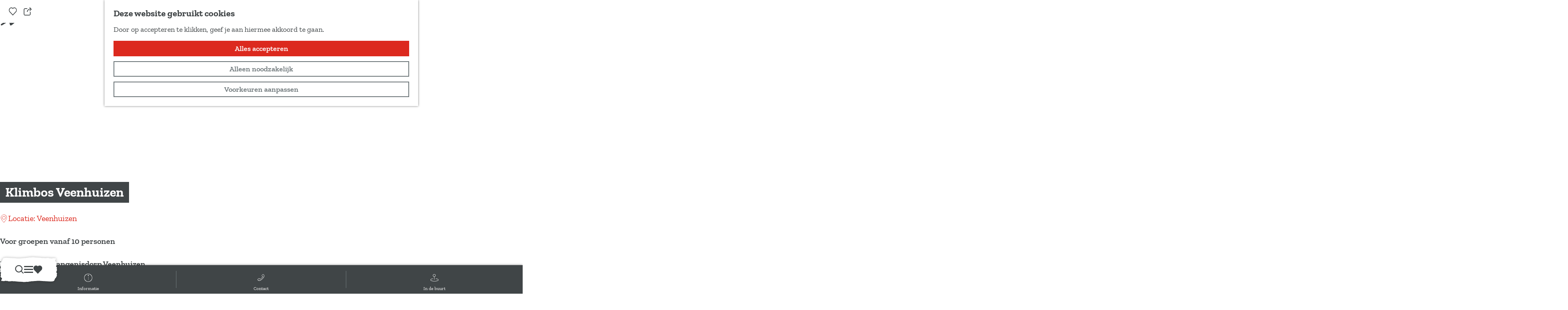

--- FILE ---
content_type: text/html; charset=UTF-8
request_url: https://www.drenthe.nl/locaties/4117827410/klimbos-veenhuizen
body_size: 25029
content:
<!DOCTYPE html>


    
<html lang="nl">
<head>
    <meta charset="utf-8">
    <meta http-equiv="X-UA-Compatible" content="IE=edge">
    <meta name="viewport" content="width=device-width, initial-scale=1.0">
    <meta name="theme-color" content="#48585c">
    <meta name="msvalidate.01" content="0165B6DFBFDC76DB95E5AD1E4C980388" />
    <meta name="facebook-domain-verification" content="6tu7lhsfxw090pm03izs3cmfeac3fs"/>
    <title>Klimbos Veenhuizen | Drenthe</title>

                                            <script>
                window.dataLayer = window.dataLayer || [];
                function gtag(){dataLayer.push(arguments);}

                gtag('consent', 'default', {
                    'ad_personalization': 'denied',
                    'ad_storage': 'denied',
                    'ad_user_data': 'denied',
                    'analytics_storage': 'denied',
                    'functionality_storage': 'denied',
                    'personalization_storage': 'denied',
                    'security_storage': 'granted',
                    'wait_for_update': 500
                });
                gtag('set', 'ads_data_redaction', true);
            </script>
                                    <!-- Google Tag Manager -->
            <script>(function(w,d,s,l,i){w[l]=w[l]||[];w[l].push(
                    {'gtm.start': new Date().getTime(),event:'gtm.js'}
                );var f=d.getElementsByTagName(s)[0],
                    j=d.createElement(s),dl=l!='dataLayer'?'&l='+l:'';j.async=true;j.src=
                    'https://www.googletagmanager.com/gtm.js?id='+i+dl;f.parentNode.insertBefore(j,f);
                })(window,document,'script','dataLayer','GTM-K3VKJG');
            </script>
            <!-- End Google Tag Manager -->
                                

                        <link rel="alternate" href="https://www.drenthe.nl/locaties/4117827410/klimbos-veenhuizen" hreflang="nl"/>
            <link rel="alternate" href="https://www.visitdrenthe.com/" hreflang="en"/>
            <link rel="alternate" href="https://www.besuchdrenthe.de/" hreflang="de"/>
        
            

    <link rel="canonical" href="https://www.drenthe.nl/locaties/4117827410/klimbos-veenhuizen" />



            <meta name="description" content="ACTIE, SPANNING EN OUTDOOR

Wie wil klauteren tussen de boomtoppen is bij Actief Veenhuizen aan het goede adres. In ons  klimbos hebben we een mooie route met 25 uitdagende hindernissen gemaakt op een hoogte van 5 tot 12 meter.">
        
                                <meta property="og:title" content="Klimbos Veenhuizen" />
                                <meta property="og:description" content="ACTIE, SPANNING EN OUTDOOR

Wie wil klauteren tussen de boomtoppen is bij Actief Veenhuizen aan het goede adres. In ons  klimbos hebben we een mooie route met 25 uitdagende hindernissen gemaakt op een hoogte van 5 tot 12 meter." />
                                <meta property="og:url" content="https://www.drenthe.nl/locaties/4117827410/klimbos-veenhuizen" />
                                <meta property="og:type" content="website" />
                                                <meta property="og:image" content="https://assets.plaece.nl/thumb/9tRlTjJrRj4sw9f6LPRrdzUo_FzCnBSKZFguaaY-guI/resizing_type:fit/width:650/height:366/gravity:sm/aHR0cHM6Ly9hc3NldHMucGxhZWNlLm5sL29kcC1kcmVudGhlL2ltYWdlLzZjYTRiN2JlNTdlYzVhZDI5MDdmNThiNWE0ZTg2ZTNkMmY3ODlmNWIuanBn.jpg" />
                                                            <meta property="og:image" content="https://assets.plaece.nl/thumb/0HvpD5QkvZtA9JLXddCbHjRG2Z2BzDRI-FnnS9QNN8w/resizing_type:fit/width:650/height:366/gravity:sm/aHR0cHM6Ly9hc3NldHMucGxhZWNlLm5sL29kcC1kcmVudGhlL2ltYWdlLzYzMzhiOTUxNzI5ZDlhMGFiZmJjYWIyNTJmZjA2ZGU3YTZiNzhiYWMuanBn.jpg" />
                                                            <meta property="og:image" content="https://assets.plaece.nl/thumb/Wn3Xw50ZA5ow8G3zYxx1wyC6aveDkQjZqK5XsCuI9PQ/resizing_type:fit/width:650/height:366/gravity:sm/aHR0cHM6Ly9hc3NldHMucGxhZWNlLm5sL29kcC1kcmVudGhlL2ltYWdlLzkwMTc3YTI5ZjNlMzg3ODA5NDM0N2E2NDdiYjVlYWJlMjU5YzJmY2IuanBn.jpg" />
                        

                                <meta name="twitter:card" content="summary" />
                                <meta name="twitter:title" content="Klimbos Veenhuizen" />
                                <meta name="twitter:description" content="ACTIE, SPANNING EN OUTDOOR

Wie wil klauteren tussen de boomtoppen is bij Actief Veenhuizen aan het goede adres. In ons  klimbos hebben we een mooie route met 25 uitdagende hindernissen gemaakt op een hoogte van 5 tot 12 meter." />
            






    
            <meta name="application-name" content="Marketing Drenthe"/>
    <meta name="msapplication-TileColor" content="#dc291e"/>
    
<link rel="apple-touch-icon" sizes="57x57" href="/build/assets/favicons/general/apple-touch-icon-57x57.png"/>
<link rel="apple-touch-icon" sizes="114x114" href="/build/assets/favicons/general/apple-touch-icon-114x114.dd5b74194aeb6b9d0da0.png"/>
<link rel="apple-touch-icon" sizes="72x72" href="/build/assets/favicons/general/apple-touch-icon-72x72.49ce26e40bbdeb59b0cd.png"/>
<link rel="apple-touch-icon" sizes="144x144" href="/build/assets/favicons/general/apple-touch-icon-144x144.c9a1f360f44211254fff.png"/>
<link rel="apple-touch-icon" sizes="60x60" href="/build/assets/favicons/general/apple-touch-icon-60x60.7ea11ba703bcdcc6ca1a.png"/>
<link rel="apple-touch-icon" sizes="120x120" href="/build/assets/favicons/general/apple-touch-icon-120x120.beb4d90f4c2456f56aa0.png"/>
<link rel="apple-touch-icon" sizes="76x76" href="/build/assets/favicons/general/apple-touch-icon-76x76.489a24f9a0847ec00c8b.png"/>
<link rel="apple-touch-icon" sizes="152x152" href="/build/assets/favicons/general/apple-touch-icon-152x152.1a23724ba0a3ef2fd73f.png"/>
<link rel="icon" type="image/png" sizes="196x196" href="/build/assets/favicons/general/favicon-196x196.2bf27971bcf446443325.png"/>
<link rel="icon" type="image/png" sizes="96x96" href="/build/assets/favicons/general/favicon-96x96.5df1f1155f11331ce3d0.png"/>
<link rel="icon" type="image/png" sizes="32x32" href="/build/assets/favicons/general/favicon-32x32.e211e6d2efe27d28daa3.png"/>
<link rel="icon" type="image/png" sizes="16x16" href="/build/assets/favicons/general/favicon-16x16.db8d2d78eec4e9ac7d7e.png"/>
<link rel="icon" type="image/png" sizes="128x128" href="/build/assets/favicons/general/favicon-128.a545a353f0782487725f.png"/>
<meta name="msapplication-TileImage" content="/build/assets/favicons/general/mstile-144x144.c9a1f360f44211254fff.png"/>
<meta name="msapplication-square70x70logo" content="/build/assets/favicons/general/mstile-70x70.a545a353f0782487725f.png"/>
<meta name="msapplication-square150x150logo" content="/build/assets/favicons/general/mstile-150x150.bdba5214d086d3404fe9.png"/>
<meta name="msapplication-wide310x150logo" content="/build/assets/favicons/general/mstile-310x150.66c1bba7313f36f34893.png"/>
<meta name="msapplication-square310x310logo" content="/build/assets/favicons/general/mstile-310x310.8a413f57c7eb2d0f30fa.png"/>


        <link rel="preload" href="/build/assets/zilla-slab-v11-latin-700.a5380236c11851b62c95.woff2" as="font" type="font/woff2" crossorigin>
    <link rel="preload" href="/build/assets/zilla-slab-v11-latin-regular.bfc87e8a8c3518361d70.woff2" as="font" type="font/woff2" crossorigin>

                    <link rel="stylesheet" href="/build/main.d3eb015afe354d13864d.css">
        <link rel="stylesheet" href="/build/style-print.c5cdb5efb0ffdd5b6849.css" media="print">
    

        <script>
    var odpClientApi = 'https\u003A\/\/www.drenthe.nl\/_client\/odp\/api';
    var clientFavorites = 'https\u003A\/\/www.drenthe.nl\/_client\/favorite';
</script>

<script src="/build/runtime.9c7d341cc46069965270.bundle.js" defer></script>
<script src="/build/main.fe84c07874ecc668663f.bundle.js" defer></script>


        
    <script src="https://cdnjs.cloudflare.com/ajax/libs/jquery/2.1.4/jquery.min.js"
            integrity="sha512-AFwxAkWdvxRd9qhYYp1qbeRZj6/iTNmJ2GFwcxsMOzwwTaRwz2a/2TX225Ebcj3whXte1WGQb38cXE5j7ZQw3g=="
            crossorigin="anonymous" referrerpolicy="no-referrer"></script>
</head>

<body class="body--theme-default odp-detail-page odp-detail-page--has-media" data-ga-value=4117827410                                                     data-has-no-pageparts="true"
             data-instant-intensity="viewport" data-cookie-bundle-enabled="true">
                                                    <!-- Google Tag Manager (noscript) -->
            <noscript>
                <iframe src="https://www.googletagmanager.com/ns.html?id=GTM-K3VKJG"
                    height="0" width="0" style="display:none;visibility:hidden"></iframe>
            </noscript>
            <!-- End Google Tag Manager (noscript) -->
                        

                
    <header id="main-header" class="main-header navigation-is-closed container-padding">
        <a href="#main" class="header__skiplink">Ga naar inhoud</a>
                                        <a href="/home" class="main-header__logo">
            <img src="/build/assets/general/logo.51b1fdb75205be7b716b.svg"
                    alt="Drenthe Logo"
                    class="main-header__logo__img">
            <span class="sr-only">Ga naar de homepage</span>
        </a>
    
                                        <nav id="main-nav" class="main-header__nav main-nav" aria-label="Primair">
        <ul class="menu">
                                                                                                <li class="main-nav__parent-wrapper main-nav__parent-wrapper--has-children" data-a11y="close">
                                                    <a href="/evenementen-activiteiten" class="main-nav__link main-nav__link-parent main-nav__link--has-children     main-nav-parent-link__theme--default"
            aria-haspopup="true" aria-expanded="false" aria-controls="menu__children-4"            
            
        >
                    <span class="main-nav__link-title button-content--reset">Evenementen &amp; Activiteiten</span>
                                                                        </a>
                                                            <div id="4" class="menu__children list--reset">
                            <ul class="menu__children--default list--reset">
                                                        <li class="main-nav__child-wrapper main-nav-child__theme--default">
            <a href="https://www.drenthe.nl/evenementen-activiteiten?calendar_period=today&amp;calendar_range=&amp;search=&amp;sort=calendar&amp;order=desc" class="main-nav__link main-nav__link-child      main-nav-child-link__theme--default"
                        
            
        >
                    <span class="main-nav__link-title button-content--reset">Vandaag</span>
                                                                        </a>
        </li>
                                                            <li class="main-nav__child-wrapper main-nav-child__theme--default">
            <a href="https://www.drenthe.nl/evenementen-activiteiten?calendar_period=tomorrow&amp;calendar_range=&amp;search=&amp;sort=calendar&amp;order=desc" class="main-nav__link main-nav__link-child      main-nav-child-link__theme--default"
                        
            
        >
                    <span class="main-nav__link-title button-content--reset">Morgen</span>
                                                                        </a>
        </li>
                                                            <li class="main-nav__child-wrapper main-nav-child__theme--default">
            <a href="https://www.drenthe.nl/evenementen-activiteiten?calendar_period=this_weekend&amp;calendar_range=&amp;search=&amp;sort=calendar&amp;order=desc" class="main-nav__link main-nav__link-child      main-nav-child-link__theme--default"
                        
            
        >
                    <span class="main-nav__link-title button-content--reset">Dit weekend</span>
                                                                        </a>
        </li>
                                                            <li class="main-nav__child-wrapper main-nav-child__theme--default">
            <a href="/evenementen-activiteiten" class="main-nav__link main-nav__link-child      main-nav-child-link__theme--default"
                        
            
        >
                    <span class="main-nav__link-title button-content--reset">Bekijk alle evenementen &amp; activiteiten</span>
                                                                        </a>
        </li>
                                        </ul>
                                        <ul class="menu__children--highlight list--reset" style="--menu-tip: 'Tip';">
                                                        <li class="main-nav__child-wrapper main-nav-child__theme--highlight">
            <a href="/evenementen-activiteiten/theater-agenda" class="main-nav__link main-nav__link-child   main-nav__link--has-media   main-nav-child-link__theme--highlight"
                        
            
        >
                    <span class="main-nav__link-title button-content--reset">Drentse Theater Agenda</span>
                                                                                                                                                                                <picture class="img__wrapper img--theme-default main-nav__link-image button-content--reset" data-copyright="&copy; Kilyan Sockalingum">
                                                                                                                                <source type="image/webp" srcset="https://assets.plaece.nl/thumb/Fr9F2CGIDV0ykfu1trTjtYS5sNrZ2oBMqgLO3Y4w9vw/resizing_type:fit/width:960/height:0/gravity:sm/enlarge:0/aHR0cHM6Ly9hc3NldHMucGxhZWNlLm5sL2t1bWEtZHJlbnRoZW5sL3VwbG9hZHMvbWVkaWEvNjU3MDY4ODAzNTc5MS9raWx5YW4tc29ja2FsaW5ndW0tbncxbjllbmhvc2MtdW5zcGxhc2guanBn.webp">
                                                                <source srcset="https://assets.plaece.nl/thumb/h74ItQMsnNln1a4pmspcKdTgCqIYdJt7Y4v4PhKOaG8/resizing_type:fit/width:960/height:0/gravity:sm/enlarge:0/aHR0cHM6Ly9hc3NldHMucGxhZWNlLm5sL2t1bWEtZHJlbnRoZW5sL3VwbG9hZHMvbWVkaWEvNjU3MDY4ODAzNTc5MS9raWx5YW4tc29ja2FsaW5ndW0tbncxbjllbmhvc2MtdW5zcGxhc2guanBn.jpg">
                                <img src="https://assets.plaece.nl/thumb/h74ItQMsnNln1a4pmspcKdTgCqIYdJt7Y4v4PhKOaG8/resizing_type:fit/width:960/height:0/gravity:sm/enlarge:0/aHR0cHM6Ly9hc3NldHMucGxhZWNlLm5sL2t1bWEtZHJlbnRoZW5sL3VwbG9hZHMvbWVkaWEvNjU3MDY4ODAzNTc5MS9raWx5YW4tc29ja2FsaW5ndW0tbncxbjllbmhvc2MtdW5zcGxhc2guanBn.jpg"
                    class="img__main " alt="" loading="lazy"
                        >
            </picture>
            </a>
        </li>
                                        </ul>
                    </div>
                    </li>
                                    <li class="main-nav__parent-wrapper main-nav__parent-wrapper--has-children" data-a11y="close">
                                                    <a href="/fietsen-wandelen" class="main-nav__link main-nav__link-parent main-nav__link--has-children     main-nav-parent-link__theme--default"
            aria-haspopup="true" aria-expanded="false" aria-controls="menu__children-15"            
            
        >
                    <span class="main-nav__link-title button-content--reset">Fietsen &amp; Wandelen</span>
                                                                        </a>
                                                            <div id="15" class="menu__children list--reset">
                            <ul class="menu__children--default list--reset">
                                                        <li class="main-nav__child-wrapper main-nav-child__theme--default">
            <a href="/fietsen-wandelen/fietsen" class="main-nav__link main-nav__link-child      main-nav-child-link__theme--default"
                        
            
        >
                    <span class="main-nav__link-title button-content--reset">Fietsen</span>
                                                                        </a>
        </li>
                                                            <li class="main-nav__child-wrapper main-nav-child__theme--default">
            <a href="/fietsen-wandelen/wandelen" class="main-nav__link main-nav__link-child      main-nav-child-link__theme--default"
                        
            
        >
                    <span class="main-nav__link-title button-content--reset">Wandelen</span>
                                                                        </a>
        </li>
                                                            <li class="main-nav__child-wrapper main-nav-child__theme--default">
            <a href="/fietsen-wandelen/routes" class="main-nav__link main-nav__link-child      main-nav-child-link__theme--default"
                        
            
        >
                    <span class="main-nav__link-title button-content--reset">Routes</span>
                                                                        </a>
        </li>
                                                            <li class="main-nav__child-wrapper main-nav-child__theme--default">
            <a href="/fietsen-wandelen" class="main-nav__link main-nav__link-child      main-nav-child-link__theme--default"
                        
            
        >
                    <span class="main-nav__link-title button-content--reset">Bekijk alles van fietsen &amp; wandelen</span>
                                                                        </a>
        </li>
                                        </ul>
                                        <ul class="menu__children--highlight list--reset" style="--menu-tip: 'Tip';">
                                                        <li class="main-nav__child-wrapper main-nav-child__theme--highlight">
            <a href="/blogs/5x-mooie-etappes-van-het-drenthepad" class="main-nav__link main-nav__link-child   main-nav__link--has-media   main-nav-child-link__theme--highlight"
                        
            
        >
                    <span class="main-nav__link-title button-content--reset">5x mooie etappes van het Drenthepad</span>
                                                                                                                                                                                <picture class="img__wrapper img--theme-default main-nav__link-image button-content--reset" data-copyright="&copy; Chris König">
                                                                                                                                <source type="image/webp" srcset="https://assets.plaece.nl/thumb/T0cLVYuhfN9UXflwoSRd_mWDXaJ1uZiioJY_8sfNDCE/resizing_type:fit/width:960/height:0/gravity:sm/enlarge:0/aHR0cHM6Ly9hc3NldHMucGxhZWNlLm5sL2t1bWEtZHJlbnRoZW5sL3VwbG9hZHMvbWVkaWEvNjk0NDIzMmI5NDJiNC8wNjA2MjUtZHJlbnRoZS1oci03OC5qcGc.webp">
                                                                <source srcset="https://assets.plaece.nl/thumb/BydSitpzcaQfJz5dKCnD2ohRuDZpvInJN5NBo9lYKh8/resizing_type:fit/width:960/height:0/gravity:sm/enlarge:0/aHR0cHM6Ly9hc3NldHMucGxhZWNlLm5sL2t1bWEtZHJlbnRoZW5sL3VwbG9hZHMvbWVkaWEvNjk0NDIzMmI5NDJiNC8wNjA2MjUtZHJlbnRoZS1oci03OC5qcGc.jpg">
                                <img src="https://assets.plaece.nl/thumb/BydSitpzcaQfJz5dKCnD2ohRuDZpvInJN5NBo9lYKh8/resizing_type:fit/width:960/height:0/gravity:sm/enlarge:0/aHR0cHM6Ly9hc3NldHMucGxhZWNlLm5sL2t1bWEtZHJlbnRoZW5sL3VwbG9hZHMvbWVkaWEvNjk0NDIzMmI5NDJiNC8wNjA2MjUtZHJlbnRoZS1oci03OC5qcGc.jpg"
                    class="img__main " alt="Een man en een vrouw kijken naar een bord waarop de route van het Drenthepad staat uitgestippeld" loading="lazy"
                        >
            </picture>
            </a>
        </li>
                                                            <li class="main-nav__child-wrapper main-nav-child__theme--highlight">
            <a href="/blogs/5x-fietsroutes-met-een-verhaal" class="main-nav__link main-nav__link-child   main-nav__link--has-media   main-nav-child-link__theme--highlight"
                        
            
        >
                    <span class="main-nav__link-title button-content--reset">5x fietsroutes met een verhaal</span>
                                                                                                                                                                                <picture class="img__wrapper img--theme-default main-nav__link-image button-content--reset" >
                                                                                                                                <source type="image/webp" srcset="https://assets.plaece.nl/thumb/osl8JgQ-6xBvOnQKn8iGrRJaGVwfGfH7tdNl2dFj6dw/resizing_type:fit/width:960/height:0/gravity:sm/enlarge:0/aHR0cHM6Ly9hc3NldHMucGxhZWNlLm5sL2t1bWEtZHJlbnRoZW5sL3VwbG9hZHMvbWVkaWEvNjFmYTVmZjg4NTg3NC9uYXRpb25hYWwtcGFyay1kd2luZ2VsZGVydmVsZC0yLWtsZWluLmpwZw.webp">
                                                                <source srcset="https://assets.plaece.nl/thumb/K29V_7jQMWa523nvsSVX2CO1x4xwNIYHyIBNsJuvvqE/resizing_type:fit/width:960/height:0/gravity:sm/enlarge:0/aHR0cHM6Ly9hc3NldHMucGxhZWNlLm5sL2t1bWEtZHJlbnRoZW5sL3VwbG9hZHMvbWVkaWEvNjFmYTVmZjg4NTg3NC9uYXRpb25hYWwtcGFyay1kd2luZ2VsZGVydmVsZC0yLWtsZWluLmpwZw.jpg">
                                <img src="https://assets.plaece.nl/thumb/K29V_7jQMWa523nvsSVX2CO1x4xwNIYHyIBNsJuvvqE/resizing_type:fit/width:960/height:0/gravity:sm/enlarge:0/aHR0cHM6Ly9hc3NldHMucGxhZWNlLm5sL2t1bWEtZHJlbnRoZW5sL3VwbG9hZHMvbWVkaWEvNjFmYTVmZjg4NTg3NC9uYXRpb25hYWwtcGFyay1kd2luZ2VsZGVydmVsZC0yLWtsZWluLmpwZw.jpg"
                    class="img__main " alt="Twee mensen fietsen op een winterochtend door de natuur." loading="lazy"
                        >
            </picture>
            </a>
        </li>
                                        </ul>
                    </div>
                    </li>
                                    <li class="main-nav__parent-wrapper main-nav__parent-wrapper--has-children" data-a11y="close">
                                                    <a href="/natuur-parken" class="main-nav__link main-nav__link-parent main-nav__link--has-children     main-nav-parent-link__theme--default"
            aria-haspopup="true" aria-expanded="false" aria-controls="menu__children-49"            
            
        >
                    <span class="main-nav__link-title button-content--reset">Natuur &amp; Parken</span>
                                                                        </a>
                                                            <div id="49" class="menu__children list--reset">
                            <ul class="menu__children--default list--reset">
                                                        <li class="main-nav__child-wrapper main-nav-child__theme--default">
            <a href="/natuur-parken/natuurgebieden" class="main-nav__link main-nav__link-child      main-nav-child-link__theme--default"
                        
            
        >
                    <span class="main-nav__link-title button-content--reset">Natuurgebieden</span>
                                                                        </a>
        </li>
                                                            <li class="main-nav__child-wrapper main-nav-child__theme--default">
            <a href="/natuur-parken/schaapskooien" class="main-nav__link main-nav__link-child      main-nav-child-link__theme--default"
                        
            
        >
                    <span class="main-nav__link-title button-content--reset">Schaapskooien</span>
                                                                        </a>
        </li>
                                                            <li class="main-nav__child-wrapper main-nav-child__theme--default">
            <a href="/natuur-parken" class="main-nav__link main-nav__link-child      main-nav-child-link__theme--default"
                        
            
        >
                    <span class="main-nav__link-title button-content--reset">Bekijk alles van natuur &amp; parken</span>
                                                                        </a>
        </li>
                                        </ul>
                                        <ul class="menu__children--highlight list--reset" style="--menu-tip: 'Tip';">
                                                        <li class="main-nav__child-wrapper main-nav-child__theme--highlight">
            <a href="/natuur-parken/richtlijnen-voor-een-bezoek" class="main-nav__link main-nav__link-child   main-nav__link--has-media   main-nav-child-link__theme--highlight"
                        
            
        >
                    <span class="main-nav__link-title button-content--reset">Help de Drentse natuur een handje</span>
                                                                                                                                                                                <picture class="img__wrapper img--theme-default main-nav__link-image button-content--reset" data-copyright="&copy; Jurre Rompa">
                                                                                                                                <source type="image/webp" srcset="https://assets.plaece.nl/thumb/xBy_tZqmYrnL5wFwUWhxwG-Tr-InoTzVg_ygJvSWXe4/resizing_type:fit/width:960/height:0/gravity:sm/enlarge:0/aHR0cHM6Ly9hc3NldHMucGxhZWNlLm5sL2t1bWEtZHJlbnRoZW5sL3VwbG9hZHMvbWVkaWEvNjg1YWMxYjkyMDY1Ni93YW5kZWxpbmctZHJlbnRzLWZyaWVzZS13b2xkLWNvcHlyaWdodC1qdXJyZS1yb21wYS5qcGc.webp">
                                                                <source srcset="https://assets.plaece.nl/thumb/I6I9dwpp2wQOyTHXPRFMQ3vESR9zXFNrneW6oEftegI/resizing_type:fit/width:960/height:0/gravity:sm/enlarge:0/aHR0cHM6Ly9hc3NldHMucGxhZWNlLm5sL2t1bWEtZHJlbnRoZW5sL3VwbG9hZHMvbWVkaWEvNjg1YWMxYjkyMDY1Ni93YW5kZWxpbmctZHJlbnRzLWZyaWVzZS13b2xkLWNvcHlyaWdodC1qdXJyZS1yb21wYS5qcGc.jpg">
                                <img src="https://assets.plaece.nl/thumb/I6I9dwpp2wQOyTHXPRFMQ3vESR9zXFNrneW6oEftegI/resizing_type:fit/width:960/height:0/gravity:sm/enlarge:0/aHR0cHM6Ly9hc3NldHMucGxhZWNlLm5sL2t1bWEtZHJlbnRoZW5sL3VwbG9hZHMvbWVkaWEvNjg1YWMxYjkyMDY1Ni93YW5kZWxpbmctZHJlbnRzLWZyaWVzZS13b2xkLWNvcHlyaWdodC1qdXJyZS1yb21wYS5qcGc.jpg"
                    class="img__main " alt="" loading="lazy"
                        >
            </picture>
            </a>
        </li>
                                                            <li class="main-nav__child-wrapper main-nav-child__theme--highlight">
            <a href="/blogs/5x-frisse-neuzentochten" class="main-nav__link main-nav__link-child   main-nav__link--has-media   main-nav-child-link__theme--highlight"
                        
            
        >
                    <span class="main-nav__link-title button-content--reset">5x Frisse neuzentochten</span>
                                                                                                                                                                                <picture class="img__wrapper img--theme-default main-nav__link-image button-content--reset" data-copyright="&copy; Matthias Groeneveld">
                                                                                                                                <source type="image/webp" srcset="https://assets.plaece.nl/thumb/HM3ndvau3di-aDXnMp3HH6XycXWKiUdeuxzoVDHsTxI/resizing_type:fit/width:960/height:0/gravity:sm/enlarge:0/aHR0cHM6Ly9hc3NldHMucGxhZWNlLm5sL2t1bWEtZHJlbnRoZW5sL3VwbG9hZHMvbWVkaWEvNjkxZjI1NmNkMTllYi9wZXhlbHMtbWF0dGhpYXNncm9lbmV2ZWxkLTMwNTAyMDcwLmpwZw.webp">
                                                                <source srcset="https://assets.plaece.nl/thumb/tn9MPUdz_u82yN8bDdUW620CldhajM4qaB2-nJS7n0w/resizing_type:fit/width:960/height:0/gravity:sm/enlarge:0/aHR0cHM6Ly9hc3NldHMucGxhZWNlLm5sL2t1bWEtZHJlbnRoZW5sL3VwbG9hZHMvbWVkaWEvNjkxZjI1NmNkMTllYi9wZXhlbHMtbWF0dGhpYXNncm9lbmV2ZWxkLTMwNTAyMDcwLmpwZw.jpg">
                                <img src="https://assets.plaece.nl/thumb/tn9MPUdz_u82yN8bDdUW620CldhajM4qaB2-nJS7n0w/resizing_type:fit/width:960/height:0/gravity:sm/enlarge:0/aHR0cHM6Ly9hc3NldHMucGxhZWNlLm5sL2t1bWEtZHJlbnRoZW5sL3VwbG9hZHMvbWVkaWEvNjkxZjI1NmNkMTllYi9wZXhlbHMtbWF0dGhpYXNncm9lbmV2ZWxkLTMwNTAyMDcwLmpwZw.jpg"
                    class="img__main " alt="Dwingelderveld winter" loading="lazy"
                        >
            </picture>
            </a>
        </li>
                                        </ul>
                    </div>
                    </li>
                                    <li class="main-nav__parent-wrapper main-nav__parent-wrapper--has-children" data-a11y="close">
                                                    <a href="/cultuur-erfgoed" class="main-nav__link main-nav__link-parent main-nav__link--has-children     main-nav-parent-link__theme--default"
            aria-haspopup="true" aria-expanded="false" aria-controls="menu__children-17"            
            
        >
                    <span class="main-nav__link-title button-content--reset">Cultuur &amp; Erfgoed</span>
                                                                        </a>
                                                            <div id="17" class="menu__children list--reset">
                            <ul class="menu__children--default list--reset">
                                                        <li class="main-nav__child-wrapper main-nav-child__theme--default">
            <a href="/cultuur-erfgoed/hunebedden" class="main-nav__link main-nav__link-child      main-nav-child-link__theme--default"
                        
            
        >
                    <span class="main-nav__link-title button-content--reset">Hunebedden</span>
                                                                        </a>
        </li>
                                                            <li class="main-nav__child-wrapper main-nav-child__theme--default">
            <a href="/cultuur-erfgoed/musea" class="main-nav__link main-nav__link-child      main-nav-child-link__theme--default"
                        
            
        >
                    <span class="main-nav__link-title button-content--reset">Musea</span>
                                                                        </a>
        </li>
                                                            <li class="main-nav__child-wrapper main-nav-child__theme--default">
            <a href="/cultuur-erfgoed/kolonien-van-weldadigheid" class="main-nav__link main-nav__link-child      main-nav-child-link__theme--default"
                        
            
        >
                    <span class="main-nav__link-title button-content--reset">Koloniën van Weldadigheid</span>
                                                                        </a>
        </li>
                                                            <li class="main-nav__child-wrapper main-nav-child__theme--default">
            <a href="/cultuur-erfgoed/van-gogh" class="main-nav__link main-nav__link-child      main-nav-child-link__theme--default"
                        
            
        >
                    <span class="main-nav__link-title button-content--reset">Van Gogh in Drenthe</span>
                                                                        </a>
        </li>
                                                            <li class="main-nav__child-wrapper main-nav-child__theme--default">
            <a href="/cultuur-erfgoed" class="main-nav__link main-nav__link-child      main-nav-child-link__theme--default"
                        
            
        >
                    <span class="main-nav__link-title button-content--reset">Bekijk alles van cultuur &amp; erfgoed</span>
                                                                        </a>
        </li>
                                        </ul>
                                        <ul class="menu__children--highlight list--reset" style="--menu-tip: 'Tip';">
                                                        <li class="main-nav__child-wrapper main-nav-child__theme--highlight">
            <a href="/blogs/5x-drentse-van-gogh-schilderijen" class="main-nav__link main-nav__link-child   main-nav__link--has-media   main-nav-child-link__theme--highlight"
                        
            
        >
                    <span class="main-nav__link-title button-content--reset">5x Drentse Van Gogh schilderijen</span>
                                                                                                                                                                                <picture class="img__wrapper img--theme-default main-nav__link-image button-content--reset" data-copyright="&copy; Marketing Drenthe">
                                                                                                                                <source type="image/webp" srcset="https://assets.plaece.nl/thumb/btMLLDRup9ioNOfqnAQLJ1rX8b-MFpXlKN80IXZUaSc/resizing_type:fit/width:960/height:0/gravity:sm/enlarge:0/aHR0cHM6Ly9hc3NldHMucGxhZWNlLm5sL2t1bWEtZHJlbnRoZW5sL3VwbG9hZHMvbWVkaWEvNjNmY2NjMWNjNjU4Mi92aW5jZW50LXZhbi1nb2doLWRyZW50aGUtb25rcnVpZC12ZXJicmFuZGVuZGUtYm9lci5qcGc.webp">
                                                                <source srcset="https://assets.plaece.nl/thumb/JSYBz10CVgzq3HB3pHU90bPKnmj9KsnNKgE7ahSVY0s/resizing_type:fit/width:960/height:0/gravity:sm/enlarge:0/aHR0cHM6Ly9hc3NldHMucGxhZWNlLm5sL2t1bWEtZHJlbnRoZW5sL3VwbG9hZHMvbWVkaWEvNjNmY2NjMWNjNjU4Mi92aW5jZW50LXZhbi1nb2doLWRyZW50aGUtb25rcnVpZC12ZXJicmFuZGVuZGUtYm9lci5qcGc.jpg">
                                <img src="https://assets.plaece.nl/thumb/JSYBz10CVgzq3HB3pHU90bPKnmj9KsnNKgE7ahSVY0s/resizing_type:fit/width:960/height:0/gravity:sm/enlarge:0/aHR0cHM6Ly9hc3NldHMucGxhZWNlLm5sL2t1bWEtZHJlbnRoZW5sL3VwbG9hZHMvbWVkaWEvNjNmY2NjMWNjNjU4Mi92aW5jZW50LXZhbi1nb2doLWRyZW50aGUtb25rcnVpZC12ZXJicmFuZGVuZGUtYm9lci5qcGc.jpg"
                    class="img__main " alt="" loading="lazy"
                        >
            </picture>
            </a>
        </li>
                                                            <li class="main-nav__child-wrapper main-nav-child__theme--highlight">
            <a href="/blogs/5x-musea-voor-kinderen" class="main-nav__link main-nav__link-child   main-nav__link--has-media   main-nav-child-link__theme--highlight"
                        
            
        >
                    <span class="main-nav__link-title button-content--reset">5x musea voor kinderen</span>
                                                                                                                                                                                <picture class="img__wrapper img--theme-default main-nav__link-image button-content--reset" data-copyright="&copy; Drents Museum">
                                                                                                                                <source type="image/webp" srcset="https://assets.plaece.nl/thumb/jlQae1P5PbvhFwoQdSDB0tpqKzZ6PEq-ozqb1CHcwl8/resizing_type:fit/width:960/height:0/gravity:sm/enlarge:0/aHR0cHM6Ly9hc3NldHMucGxhZWNlLm5sL2t1bWEtZHJlbnRoZW5sL3VwbG9hZHMvbWVkaWEvNjdlMmFkM2JjNTc4MS9sYWJ5cmludGhpYS1kcmVudHMtbXVzZXVtLTEuanBn.webp">
                                                                <source srcset="https://assets.plaece.nl/thumb/Bru2bbjMkfpGtiv3cpZgtx_Dok0Vb7X0OshC-8W3ZVY/resizing_type:fit/width:960/height:0/gravity:sm/enlarge:0/aHR0cHM6Ly9hc3NldHMucGxhZWNlLm5sL2t1bWEtZHJlbnRoZW5sL3VwbG9hZHMvbWVkaWEvNjdlMmFkM2JjNTc4MS9sYWJ5cmludGhpYS1kcmVudHMtbXVzZXVtLTEuanBn.jpg">
                                <img src="https://assets.plaece.nl/thumb/Bru2bbjMkfpGtiv3cpZgtx_Dok0Vb7X0OshC-8W3ZVY/resizing_type:fit/width:960/height:0/gravity:sm/enlarge:0/aHR0cHM6Ly9hc3NldHMucGxhZWNlLm5sL2t1bWEtZHJlbnRoZW5sL3VwbG9hZHMvbWVkaWEvNjdlMmFkM2JjNTc4MS9sYWJ5cmludGhpYS1kcmVudHMtbXVzZXVtLTEuanBn.jpg"
                    class="img__main " alt="" loading="lazy"
                        style="object-position: 72.47% 1.27%">
            </picture>
            </a>
        </li>
                                        </ul>
                    </div>
                    </li>
                                    <li class="main-nav__parent-wrapper main-nav__parent-wrapper--has-children" data-a11y="close">
                                                    <a href="/te-doen-te-beleven" class="main-nav__link main-nav__link-parent main-nav__link--has-children     main-nav-parent-link__theme--default"
            aria-haspopup="true" aria-expanded="false" aria-controls="menu__children-2"            
            
        >
                    <span class="main-nav__link-title button-content--reset">Te doen &amp; te beleven</span>
                                                                        </a>
                                                            <div id="2" class="menu__children list--reset">
                            <ul class="menu__children--default list--reset">
                                                        <li class="main-nav__child-wrapper main-nav-child__theme--default">
            <a href="/te-doen-te-beleven/dagje-uit-met-kinderen" class="main-nav__link main-nav__link-child      main-nav-child-link__theme--default"
                        
            
        >
                    <span class="main-nav__link-title button-content--reset">Voor kinderen</span>
                                                                        </a>
        </li>
                                                            <li class="main-nav__child-wrapper main-nav-child__theme--default">
            <a href="/te-doen-te-beleven/outdoor-en-actief" class="main-nav__link main-nav__link-child      main-nav-child-link__theme--default"
                        
            
        >
                    <span class="main-nav__link-title button-content--reset">Outdoor &amp; actief</span>
                                                                        </a>
        </li>
                                                            <li class="main-nav__child-wrapper main-nav-child__theme--default">
            <a href="/te-doen-te-beleven/culinair-drenthe" class="main-nav__link main-nav__link-child      main-nav-child-link__theme--default"
                        
            
        >
                    <span class="main-nav__link-title button-content--reset">Eten &amp; drinken</span>
                                                                        </a>
        </li>
                                                            <li class="main-nav__child-wrapper main-nav-child__theme--default">
            <a href="/te-doen-te-beleven/groepen" class="main-nav__link main-nav__link-child      main-nav-child-link__theme--default"
                        
            
        >
                    <span class="main-nav__link-title button-content--reset">Groepen</span>
                                                                        </a>
        </li>
                                                            <li class="main-nav__child-wrapper main-nav-child__theme--default">
            <a href="/te-doen-te-beleven" class="main-nav__link main-nav__link-child      main-nav-child-link__theme--default"
                        
            
        >
                    <span class="main-nav__link-title button-content--reset">Bekijk alles van te doen &amp; te beleven</span>
                                                                        </a>
        </li>
                                        </ul>
                                        <ul class="menu__children--highlight list--reset" style="--menu-tip: 'Tip';">
                                                        <li class="main-nav__child-wrapper main-nav-child__theme--highlight">
            <a href="/blogs/familie-uitjes-in-de-winter" class="main-nav__link main-nav__link-child   main-nav__link--has-media   main-nav-child-link__theme--highlight"
                        
            
        >
                    <span class="main-nav__link-title button-content--reset">Familie-uitjes in de winter</span>
                                                                                                                                                                                <picture class="img__wrapper img--theme-default main-nav__link-image button-content--reset" >
                                                                                                                                <source type="image/webp" srcset="https://assets.plaece.nl/thumb/TQXsKIOE1-LF4z0vS6MVnO1xeRqPqR81XEMJaok0dAk/resizing_type:fit/width:960/height:0/gravity:sm/enlarge:0/aHR0cHM6Ly9hc3NldHMucGxhZWNlLm5sL2t1bWEtZHJlbnRoZW5sL3VwbG9hZHMvbWVkaWEvNjFmYTVjMWFkZmYxOS9oZXJmc3R0dHQta2xlaW4uanBn.webp">
                                                                <source srcset="https://assets.plaece.nl/thumb/0gXuQbTSYV9d9rE-rx2OansY2U9PbGp2b2GcgTUGbFo/resizing_type:fit/width:960/height:0/gravity:sm/enlarge:0/aHR0cHM6Ly9hc3NldHMucGxhZWNlLm5sL2t1bWEtZHJlbnRoZW5sL3VwbG9hZHMvbWVkaWEvNjFmYTVjMWFkZmYxOS9oZXJmc3R0dHQta2xlaW4uanBn.jpg">
                                <img src="https://assets.plaece.nl/thumb/0gXuQbTSYV9d9rE-rx2OansY2U9PbGp2b2GcgTUGbFo/resizing_type:fit/width:960/height:0/gravity:sm/enlarge:0/aHR0cHM6Ly9hc3NldHMucGxhZWNlLm5sL2t1bWEtZHJlbnRoZW5sL3VwbG9hZHMvbWVkaWEvNjFmYTVjMWFkZmYxOS9oZXJmc3R0dHQta2xlaW4uanBn.jpg"
                    class="img__main " alt="Een gezin met twee kinderen wandelt door een bos in Drenthe." loading="lazy"
                        style="object-position: 52.04% 50.28%">
            </picture>
            </a>
        </li>
                                                            <li class="main-nav__child-wrapper main-nav-child__theme--highlight">
            <a href="/blogs/dagje-uit-bij-slecht-weer" class="main-nav__link main-nav__link-child   main-nav__link--has-media   main-nav-child-link__theme--highlight"
                        
            
        >
                    <span class="main-nav__link-title button-content--reset">Dagje uit bij slecht weer</span>
                                                                                                                                                                                <picture class="img__wrapper img--theme-default main-nav__link-image button-content--reset" >
                                                                                                                                <source type="image/webp" srcset="https://assets.plaece.nl/thumb/yW_4nSBGEuLlgUzUwuneQll6qRJ79OQTuxbq4vK6OTQ/resizing_type:fit/width:960/height:0/gravity:sm/enlarge:0/aHR0cHM6Ly9hc3NldHMucGxhZWNlLm5sL2t1bWEtZHJlbnRoZW5sL3VwbG9hZHMvbWVkaWEvNjY2OTZjYzJmMzFhYi9kcmVudHMtbXVzZXVtLWtsZWluLmpwZw.webp">
                                                                <source srcset="https://assets.plaece.nl/thumb/vP3HC0-G7xiDgwbdowpUqTadE8MePEHM6_vGgNrQ_IM/resizing_type:fit/width:960/height:0/gravity:sm/enlarge:0/aHR0cHM6Ly9hc3NldHMucGxhZWNlLm5sL2t1bWEtZHJlbnRoZW5sL3VwbG9hZHMvbWVkaWEvNjY2OTZjYzJmMzFhYi9kcmVudHMtbXVzZXVtLWtsZWluLmpwZw.jpg">
                                <img src="https://assets.plaece.nl/thumb/vP3HC0-G7xiDgwbdowpUqTadE8MePEHM6_vGgNrQ_IM/resizing_type:fit/width:960/height:0/gravity:sm/enlarge:0/aHR0cHM6Ly9hc3NldHMucGxhZWNlLm5sL2t1bWEtZHJlbnRoZW5sL3VwbG9hZHMvbWVkaWEvNjY2OTZjYzJmMzFhYi9kcmVudHMtbXVzZXVtLWtsZWluLmpwZw.jpg"
                    class="img__main " alt="Twee mensen lopen op een trap in een hal van het oude gebouw van het Drents Museum in Assen." loading="lazy"
                        style="object-position: 51.65% 77.28%">
            </picture>
            </a>
        </li>
                                        </ul>
                    </div>
                    </li>
                                    <li class="main-nav__parent-wrapper main-nav__parent-wrapper--has-children" data-a11y="close">
                                                    <a href="/verblijven-overnachten" class="main-nav__link main-nav__link-parent main-nav__link--has-children     main-nav-parent-link__theme--default"
            aria-haspopup="true" aria-expanded="false" aria-controls="menu__children-18"            
            
        >
                    <span class="main-nav__link-title button-content--reset">Verblijven &amp; Overnachten</span>
                                                                        </a>
                                                            <div id="18" class="menu__children list--reset">
                            <ul class="menu__children--default list--reset">
                                                        <li class="main-nav__child-wrapper main-nav-child__theme--default">
            <a href="/verblijven-overnachten/bungalowparken" class="main-nav__link main-nav__link-child      main-nav-child-link__theme--default"
                        
            
        >
                    <span class="main-nav__link-title button-content--reset">Bungalowparken</span>
                                                                        </a>
        </li>
                                                            <li class="main-nav__child-wrapper main-nav-child__theme--default">
            <a href="/verblijven-overnachten/campings" class="main-nav__link main-nav__link-child      main-nav-child-link__theme--default"
                        
            
        >
                    <span class="main-nav__link-title button-content--reset">Campings</span>
                                                                        </a>
        </li>
                                                            <li class="main-nav__child-wrapper main-nav-child__theme--default">
            <a href="/verblijven-overnachten/hotels" class="main-nav__link main-nav__link-child      main-nav-child-link__theme--default"
                        
            
        >
                    <span class="main-nav__link-title button-content--reset">Hotels</span>
                                                                        </a>
        </li>
                                                            <li class="main-nav__child-wrapper main-nav-child__theme--default">
            <a href="/verblijven-overnachten/bed-breakfasts" class="main-nav__link main-nav__link-child      main-nav-child-link__theme--default"
                        
            
        >
                    <span class="main-nav__link-title button-content--reset">Bed &amp; Breakfasts</span>
                                                                        </a>
        </li>
                                                            <li class="main-nav__child-wrapper main-nav-child__theme--default">
            <a href="/verblijven-overnachten/groepsaccommodaties" class="main-nav__link main-nav__link-child      main-nav-child-link__theme--default"
                        
            
        >
                    <span class="main-nav__link-title button-content--reset">Groepsaccommodaties</span>
                                                                        </a>
        </li>
                                                            <li class="main-nav__child-wrapper main-nav-child__theme--default">
            <a href="/verblijven-overnachten/vakantiehuisjes" class="main-nav__link main-nav__link-child      main-nav-child-link__theme--default"
                        
            
        >
                    <span class="main-nav__link-title button-content--reset">Vakantiehuisjes</span>
                                                                        </a>
        </li>
                                                            <li class="main-nav__child-wrapper main-nav-child__theme--default">
            <a href="/verblijven-overnachten/camperplaatsen" class="main-nav__link main-nav__link-child      main-nav-child-link__theme--default"
                        
            
        >
                    <span class="main-nav__link-title button-content--reset">Camperplaatsen</span>
                                                                        </a>
        </li>
                                                            <li class="main-nav__child-wrapper main-nav-child__theme--default">
            <a href="/verblijven-overnachten" class="main-nav__link main-nav__link-child      main-nav-child-link__theme--default"
                        
            
        >
                    <span class="main-nav__link-title button-content--reset">Bekijk alles van verblijven &amp; overnachten</span>
                                                                        </a>
        </li>
                                        </ul>
                                        <ul class="menu__children--highlight list--reset" style="--menu-tip: 'Tip';">
                                                        <li class="main-nav__child-wrapper main-nav-child__theme--highlight">
            <a href="/verblijven-overnachten/slapen-in-de-natuur" class="main-nav__link main-nav__link-child   main-nav__link--has-media   main-nav-child-link__theme--highlight"
                        
            
        >
                    <span class="main-nav__link-title button-content--reset">Een huisje in de natuur</span>
                                                                                                                                                                                <picture class="img__wrapper img--theme-default main-nav__link-image button-content--reset" data-copyright="&copy; Sjoerd Bracke &amp; Cuno de Bruin">
                                                                                                                                <source type="image/webp" srcset="https://assets.plaece.nl/thumb/tY8iwjNmTpLPHB6xnh7Uk8_ZJ6xJ774eH9_yHWxpuuU/resizing_type:fit/width:960/height:0/gravity:sm/enlarge:0/aHR0cHM6Ly9hc3NldHMucGxhZWNlLm5sL2t1bWEtZHJlbnRoZW5sL3VwbG9hZHMvbWVkaWEvNjIxMzljYTllZDQzYi9jYWJpbi1sdWNodGZvdG8uanBn.webp">
                                                                <source srcset="https://assets.plaece.nl/thumb/UCKWqu5d6G9p2rslbaM1oq7X563MNgXT0OI_j27HThs/resizing_type:fit/width:960/height:0/gravity:sm/enlarge:0/aHR0cHM6Ly9hc3NldHMucGxhZWNlLm5sL2t1bWEtZHJlbnRoZW5sL3VwbG9hZHMvbWVkaWEvNjIxMzljYTllZDQzYi9jYWJpbi1sdWNodGZvdG8uanBn.jpg">
                                <img src="https://assets.plaece.nl/thumb/UCKWqu5d6G9p2rslbaM1oq7X563MNgXT0OI_j27HThs/resizing_type:fit/width:960/height:0/gravity:sm/enlarge:0/aHR0cHM6Ly9hc3NldHMucGxhZWNlLm5sL2t1bWEtZHJlbnRoZW5sL3VwbG9hZHMvbWVkaWEvNjIxMzljYTllZDQzYi9jYWJpbi1sdWNodGZvdG8uanBn.jpg"
                    class="img__main " alt="Een cabin midden in het bos vanuit de lucht gezien." loading="lazy"
                        >
            </picture>
            </a>
        </li>
                                                            <li class="main-nav__child-wrapper main-nav-child__theme--highlight">
            <a href="/blogs/5x-hotels-waar-je-in-de-watten-wordt-gelegd" class="main-nav__link main-nav__link-child   main-nav__link--has-media   main-nav-child-link__theme--highlight"
                        
            
        >
                    <span class="main-nav__link-title button-content--reset">5x verwenhotels</span>
                                                                                                                                                                                <picture class="img__wrapper img--theme-default main-nav__link-image button-content--reset" >
                                                                                                                                <source type="image/webp" srcset="https://assets.plaece.nl/thumb/m8inKDVVZ0eQMtw6p2Q-IJnKoczl6RtjoUZcv09rcsg/resizing_type:fit/width:960/height:0/gravity:sm/enlarge:0/aHR0cHM6Ly9hc3NldHMucGxhZWNlLm5sL2t1bWEtZHJlbnRoZW5sL3VwbG9hZHMvbWVkaWEvNjdhZGU4ZTIxZjU2YS9ob3RlbC1kZS1kcmVudHNlLWxpZWZkZS1rYW1lci5qcGc.webp">
                                                                <source srcset="https://assets.plaece.nl/thumb/vYIvP_fgoKCbQ3PwcYYVEWaAp6GjY5HxRwZigV7fsmg/resizing_type:fit/width:960/height:0/gravity:sm/enlarge:0/aHR0cHM6Ly9hc3NldHMucGxhZWNlLm5sL2t1bWEtZHJlbnRoZW5sL3VwbG9hZHMvbWVkaWEvNjdhZGU4ZTIxZjU2YS9ob3RlbC1kZS1kcmVudHNlLWxpZWZkZS1rYW1lci5qcGc.jpg">
                                <img src="https://assets.plaece.nl/thumb/vYIvP_fgoKCbQ3PwcYYVEWaAp6GjY5HxRwZigV7fsmg/resizing_type:fit/width:960/height:0/gravity:sm/enlarge:0/aHR0cHM6Ly9hc3NldHMucGxhZWNlLm5sL2t1bWEtZHJlbnRoZW5sL3VwbG9hZHMvbWVkaWEvNjdhZGU4ZTIxZjU2YS9ob3RlbC1kZS1kcmVudHNlLWxpZWZkZS1rYW1lci5qcGc.jpg"
                    class="img__main " alt="Een hotelkamer in warme kleuren rood en groen." loading="lazy"
                        style="object-position: 37.66% 38.34%">
            </picture>
            </a>
        </li>
                                        </ul>
                    </div>
                    </li>
                                        
                    <li class="main-nav__separator list-item--reset"></li>
                                            <li class="main-nav__parent-wrapper ">
                <a href="/routes" class="main-nav__link main-nav__link-parent
 main-nav-parent-link__theme--default ">
                    <span class="main-nav__link-title button-content--reset">Routes</span>
                </a>
            </li>
                                            <li class="main-nav__parent-wrapper ">
                <a href="/regio-s-en-dorpen" class="main-nav__link main-nav__link-parent
 main-nav-parent-link__theme--default ">
                    <span class="main-nav__link-title button-content--reset">Regio&#039;s, dorpen &amp; steden</span>
                </a>
            </li>
                                            <li class="main-nav__parent-wrapper ">
                <a href="/toegankelijkheid" class="main-nav__link main-nav__link-parent
 main-nav-parent-link__theme--default ">
                    <span class="main-nav__link-title button-content--reset">Toegankelijkheid</span>
                </a>
            </li>
                                            <li class="main-nav__parent-wrapper ">
                <a href="/op-de-kaart" class="main-nav__link main-nav__link-parent
 main-nav-parent-link__theme--default ">
                    <span class="main-nav__link-title button-content--reset">Op de kaart</span>
                </a>
            </li>
                    </ul>
    </nav>

            <ul class="handles">
                                    <li class="handles__item handles__item--language">
                                                <nav class="language-nav" data-a11y="close" aria-labelledby="language-nav-switcher" translate="no">
                            <span id="language-nav-switcher" class="sr-only">
                    Selecteer taal
                    <span class="sr-only" aria-current="true">Huidige taal: Nederlands</span>
                </span>
                                        <button class="language-nav__item language-nav__item--nl language-nav__active-lang"
                        aria-expanded="false" aria-controls="language-nav__items" aria-haspopup="true"
                        aria-labelledby="language-nav-switcher">
                    <span class="language-nav__text" aria-hidden="true">nl</span>
                </button>
                <span class="language-nav__item language-nav__item--nl language-nav__active-lang" aria-labelledby="language-nav-switcher">
                    <span class="language-nav__text" aria-hidden="true">nl</span>
                </span>
                                        <div id="language-nav__items" class="language-nav__items">
                                                                                                        <a href="https://www.visitdrenthe.com/"
                                   class="language-nav__item language-nav__item--en language-nav__link"
                                   lang="en" hreflang="en">
                                                                            <span class="language-nav__text" aria-hidden="true">en</span>
                                                                                                                <span class="sr-only">Go to the English page</span>
                                                                    </a>
                                                                                                                                                            <a href="https://www.besuchdrenthe.de/"
                                   class="language-nav__item language-nav__item--de language-nav__link"
                                   lang="de" hreflang="de">
                                                                            <span class="language-nav__text" aria-hidden="true">de</span>
                                                                                                                <span class="sr-only">Gehen Sie zur deutschen Seite</span>
                                                                    </a>
                                                                                        </div>
                    </nav>
    
                    </li>
                                                                                        <li class="handles__item handles__item--search">
                    <a href="/zoeken" class="handles__link " >
                        <span class="handles__icon icon-font icon-fill-magnifyglass" aria-hidden="true"></span>
                        <span class="handles__name">Zoeken</span>
                    </a>
                </li>
                    
                            <li class="handles__item handles__item--navigation">
                <button class="handles__link handles__link--menu" aria-haspopup="dialog" aria-controls="main-nav"
                        aria-expanded="false">
                    <span class="handles__icon icon-font icon-fill-menu" title="Menu"
                            aria-hidden="true"></span>
                    <span class="handles__name">Menu</span>
                </button>
            </li>
        
                                                                                                                                <li class="handles__item handles__item--favorites">
                    <a href="/favorieten" class="handles__link " >
                        <span class="handles__icon icon-font icon-fill-heart" aria-hidden="true"></span>
                        <span class="handles__count" data-favorite-count="0" aria-describedby="handles-favorites-name" role="status">0</span>
                        <span class="handles__name" id="handles-favorites-name">Favorieten</span>
                    </a>
                </li>
                    
            </ul>
            <div class="main-header__background list-item--reset" aria-hidden="true">
                <div class="main-header__background-wrapper container-fluid">
                    <span class="main-header__background-general"></span>
                    <span class="main-header__background-pattern main-header__background-pattern--1"></span>
                    <span class="main-header__background-pattern main-header__background-pattern--2"></span>
                </div>
            </div>
            </header>

    
        <main id="main">
        
                
            

    <div class="odp-detail-container odp-detail-container--stretch-full odp-detail-container--stretch-full--location">
        <script type="application/ld+json">{
    "@context": "http://schema.org",
    "name": "Klimbos Veenhuizen",
    "description": "ACTIE, SPANNING EN OUTDOOR\n\nWie wil klauteren tussen de boomtoppen is bij Actief Veenhuizen aan het goede adres. In ons  klimbos hebben we een mooie route met 25 uitdagende hindernissen gemaakt op een hoogte van 5 tot 12 meter.",
    "image": "https://assets.plaece.nl/odp-drenthe/image/6ca4b7be57ec5ad2907f58b5a4e86e3d2f789f5b.jpg",
    "@type": "Place",
    "address": {
        "@type": "PostalAddress",
        "addressCountry": "NL",
        "postalCode": "9341 AP",
        "streetAddress": "Meidoornlaan 40",
        "addressLocality": "Veenhuizen"
    },
    "geo": {
        "latitude": 53.039601,
        "longitude": 6.395056,
        "@type": "GeoCoordinates"
    },
    "telephone": "0592-785804"
}</script>
                        <script>
          window.dataLayer = window.dataLayer || [];
          window.dataLayer.push({"categories":["klimbos","groepsactiviteiten"],"city":"Veenhuizen"});
        </script>
    

        
                                            <div class="item-details general-content ">
                        <div class="item__header-actionbar">
                                        <div class="actionbar " data-item-id="12882">
            <hr class="actionbar__hr"/>
                                                                                                                    <button class="actionbar__action-link favorite__button button--reset" data-favorite-toggle>
                                    <span class="button-content--reset favorite__content--add">
                        <span class="actionbar__action-icon favorite__add-icon icon-font icon-fill-heart2" title="Voeg toe als favoriet" aria-hidden="true"></span>
                        <span data-ga-category="item-misc" data-ga-action="misc-fav-add" class="actionbar__action-description favorite__add-description" data-ga-label="Klimbos Veenhuizen" aria-hidden="true">Voeg toe als favoriet</span>
                        <span class="sr-only">Voeg toe als favoriet</span>
                    </span>
                                                    <span class="button-content--reset favorite__content--remove">
                        <span class="actionbar__action-icon favorite__remove-icon icon-font icon-fill-heart favorite__content--remove" title="Verwijder favoriet" aria-hidden="true"></span>
                        <span data-ga-category="item-misc" data-ga-action="misc-fav-remove" class="actionbar__action-description favorite__remove-description favorite__content--remove" data-ga-label="Klimbos Veenhuizen" aria-hidden="true">Verwijder favoriet</span>
                        <span class="sr-only">Verwijder favoriet</span>
                    </span>
                            </button>
            
                                                        </div>
    
                            <p class="social__share-wrapper">
        <button class="social__share-button button--reset" data-modal-target="#social-share-dialog" aria-haspopup="dialog">
            <span class="button-content--reset icon-font icon-fill-share1 social__share-button-icon" aria-hidden="true"></span>
            <span class="button-content--reset social__share-button-txt">Deel deze pagina</span>
        </button>
    </p>
    <template id="social-share-dialog">
        <div class="modal__content social__dialog-wrapper">
                        <div class="social-share">
                                                <h3 class="social__share-title">Deel deze pagina</h3>
                                        <div class="social social__share">
                                                                                                                                            <a href="https://www.facebook.com/sharer.php?u=https://www.drenthe.nl/locaties/4117827410/klimbos-veenhuizen&amp;title=Klimbos+Veenhuizen" onclick="window.open(this.href, 'socialSharePopup',
'width=500,height=500,toolbar=1,resizable=1'); return false;" class="social__link"
                                    data-social="facebook"
                                    data-ga-category="share"
                                    data-ga-label="https%3A%2F%2Fwww.drenthe.nl%2Flocaties%2F4117827410%2Fklimbos-veenhuizen"
                                    data-ga-action="facebook">
                                                                    <span class="social__icon icon-font icon-fill-facebook"
                                            aria-hidden="true"></span>
                                                                                                    <span class="social__name">Deel op Facebook</span>
                                                            </a>
                                                                                                                                                        <a href="https://twitter.com/share?text=Klimbos+Veenhuizen&amp;url=https://www.drenthe.nl/locaties/4117827410/klimbos-veenhuizen" onclick="window.open(this.href, 'socialSharePopup',
'width=500,height=500,toolbar=1,resizable=1'); return false;" class="social__link"
                                    data-social="x"
                                    data-ga-category="share"
                                    data-ga-label="https%3A%2F%2Fwww.drenthe.nl%2Flocaties%2F4117827410%2Fklimbos-veenhuizen"
                                    data-ga-action="x">
                                                                    <span class="social__icon icon-font icon-fill-x"
                                            aria-hidden="true"></span>
                                                                                                    <span class="social__name">Deel op X</span>
                                                            </a>
                                                                                                                                                        <a href="https://api.whatsapp.com/send?text=Klimbos+Veenhuizen+https://www.drenthe.nl/locaties/4117827410/klimbos-veenhuizen" onclick="window.open(this.href, 'socialSharePopup',
'width=500,height=500,toolbar=1,resizable=1'); return false;" class="social__link"
                                    data-social="whatsapp"
                                    data-ga-category="share"
                                    data-ga-label="https%3A%2F%2Fwww.drenthe.nl%2Flocaties%2F4117827410%2Fklimbos-veenhuizen"
                                    data-ga-action="whatsapp">
                                                                    <span class="social__icon icon-font icon-fill-whatsapp"
                                            aria-hidden="true"></span>
                                                                                                    <span class="social__name">Deel op WhatsApp</span>
                                                            </a>
                                                                                                                            </div>
        </div>
    
        </div>
    </template>

    
                
    </div>

        <ul class="mobile-navigation mobile-navigation--footer">
            <li class="mobile-navigation__item mobile-navigation__item--about">
        <a class="mobile-navigation__link" href="#anchor-description">
            <span class="button-content--reset mobile-navigation__item-icon icon-font icon-fill-info"
                  aria-hidden="true"></span>
            <span class="button-content--reset mobile-navigation__item-text">Informatie</span>
        </a>
    </li>

                        <li class="mobile-navigation__item mobile-navigation__item--contact">
        <a class="mobile-navigation__link" href="#anchor-contact-information">
            <span class="button-content--reset mobile-navigation__item-icon icon-font icon-fill-phone"
                  aria-hidden="true"></span>
            <span class="button-content--reset mobile-navigation__item-text">Contact</span>
        </a>
    </li>

                <li class="mobile-navigation__item mobile-navigation__item--nearby">
        <a class="mobile-navigation__link " href="#anchor-nearby-map">
            <span class="button-content--reset mobile-navigation__item-icon icon-font icon-fill-marker-pin"
                  aria-hidden="true"></span>
            <span class="button-content--reset mobile-navigation__item-text">In de buurt</span>
        </a>
    </li>

                    <li class="mobile-navigation__item mobile-navigation__item--blog">
        <a class="mobile-navigation__link" href="#anchor-blogs">
            <span class="button-content--reset mobile-navigation__item-icon icon-font icon-fill-star"
                  aria-hidden="true"></span>
            <span class="button-content--reset mobile-navigation__item-text">Inspiratie</span>
        </a>
    </li>

    </ul>

                        <div class="splide__carousel item-carousel">
                            <span class="anchor" id="item-details__carousel"></span>
                        <div class="splide splide__main item-carousel__container"
                    data-splide='{
    "type":"loop",
    "live":false,
    "arrows":true,
    "pagination":false,
    "flickPower":200,
    "destroy": true,
    "video": {
        "autoplay": true,
        "mute": true,
        "playerOptions": {
            "vimeo": {
                "controls": "1"
            },
            "youtube": {
                "controls": "1"
            }
        }
    },
    "soundcloud": {
        "autoplay": true
    },
    "breakpoints": {
        "767": {
         "destroy": false
        }
    },
    "drag":true
        ,"i18n": {
        "prev": "Vorige slide"
        ,"next": "Volgende slide"
        ,"first": "Ga naar eerste slide"
        ,"last": "Ga naar laatste slide"
        ,"slideX": "Ga naar slide %s"
        ,"pageX": "Ga naar pagina %s"
        ,"play": "Start automatisch afspelen"
        ,"pause": "Pauzeer automatisch afspelen"
        ,"carousel": "carousel"
        ,"select": "Selecteer slide om te tonen"
        ,"slide": "slide"
        ,"slideLabel": "%s van %s"
        ,"playVideo": "Video afspelen"
    }
    
}'>
                                                                                            <div class="splide__arrows item-carousel__arrows ">
            <button type="button" class="splide__arrow splide__arrow--prev item-carousel__arrow item-carousel__arrow--prev icon-font icon-fill-chevron-left" data-ga-category="click" data-ga-label="navigation" data-ga-action="prev"></button>
                        <button type="button" class="splide__arrow splide__arrow--next item-carousel__arrow item-carousel__arrow--next icon-font icon-fill-chevron-right" data-ga-category="click" data-ga-label="navigation" data-ga-action="next"></button>
        </div>
    
                                                                        <div class="splide__track item-carousel__track">
                        <ul class="splide__list item-carousel__list">
                                                                                                                                                                                                                                                                                                        <li class="splide__slide item-carousel__item-container file-image">
                                                                                                                                                                                <picture class="img__wrapper img--theme-default item-carousel__item" data-copyright="&copy; Actief Veenhuizen">
                                                                                                                                <source type="image/webp" srcset="https://assets.plaece.nl/thumb/fgXw8LJ6LCuvvxz_h9LTficIvyVVi-xmIs6p73UhBz8/resizing_type:fit/width:960/height:0/gravity:sm/enlarge:0/aHR0cHM6Ly9hc3NldHMucGxhZWNlLm5sL29kcC1kcmVudGhlL2ltYWdlLzZjYTRiN2JlNTdlYzVhZDI5MDdmNThiNWE0ZTg2ZTNkMmY3ODlmNWIuanBn.webp" media="(max-width: 500px)">
                                                                <source srcset="https://assets.plaece.nl/thumb/ca9w1CxNu13538givdDRDT_3iUHtgMelgXF17qKZbQU/resizing_type:fit/width:960/height:0/gravity:sm/enlarge:0/aHR0cHM6Ly9hc3NldHMucGxhZWNlLm5sL29kcC1kcmVudGhlL2ltYWdlLzZjYTRiN2JlNTdlYzVhZDI5MDdmNThiNWE0ZTg2ZTNkMmY3ODlmNWIuanBn.jpg" media="(max-width: 500px)">
                                                                                                                                <source type="image/webp" srcset="https://assets.plaece.nl/thumb/ChdoAADx3ucH9U0uMPB4vVtVfhyrmYluWgOEeLMQl9g/resizing_type:fit/width:1280/height:0/gravity:sm/enlarge:0/aHR0cHM6Ly9hc3NldHMucGxhZWNlLm5sL29kcC1kcmVudGhlL2ltYWdlLzZjYTRiN2JlNTdlYzVhZDI5MDdmNThiNWE0ZTg2ZTNkMmY3ODlmNWIuanBn.webp" media="(max-width: 1079px)">
                                                                <source srcset="https://assets.plaece.nl/thumb/FROWDBrGAVAWpt0bWDuBsbkeMrSu-WG9C-PrD5gR8HI/resizing_type:fit/width:1280/height:0/gravity:sm/enlarge:0/aHR0cHM6Ly9hc3NldHMucGxhZWNlLm5sL29kcC1kcmVudGhlL2ltYWdlLzZjYTRiN2JlNTdlYzVhZDI5MDdmNThiNWE0ZTg2ZTNkMmY3ODlmNWIuanBn.jpg" media="(max-width: 1079px)">
                                                                                                                                <source type="image/webp" srcset="https://assets.plaece.nl/thumb/m8CMTg6jQ21PZv1pPSvwCDhNRyKoMux4X8nbR51lY0A/resizing_type:fit/width:1580/height:0/gravity:sm/enlarge:0/aHR0cHM6Ly9hc3NldHMucGxhZWNlLm5sL29kcC1kcmVudGhlL2ltYWdlLzZjYTRiN2JlNTdlYzVhZDI5MDdmNThiNWE0ZTg2ZTNkMmY3ODlmNWIuanBn.webp">
                                                                <source srcset="https://assets.plaece.nl/thumb/IVXY-WjT7YDyDz2l37X-xOYXzYjnf1dIixogUvu8yNw/resizing_type:fit/width:1580/height:0/gravity:sm/enlarge:0/aHR0cHM6Ly9hc3NldHMucGxhZWNlLm5sL29kcC1kcmVudGhlL2ltYWdlLzZjYTRiN2JlNTdlYzVhZDI5MDdmNThiNWE0ZTg2ZTNkMmY3ODlmNWIuanBn.jpg">
                                <img src="https://assets.plaece.nl/thumb/ca9w1CxNu13538givdDRDT_3iUHtgMelgXF17qKZbQU/resizing_type:fit/width:960/height:0/gravity:sm/enlarge:0/aHR0cHM6Ly9hc3NldHMucGxhZWNlLm5sL29kcC1kcmVudGhlL2ltYWdlLzZjYTRiN2JlNTdlYzVhZDI5MDdmNThiNWE0ZTg2ZTNkMmY3ODlmNWIuanBn.jpg"
                    class="img__main " alt="" 
                        >
            </picture>
                                            </li>
                                                                                                                                                                                                                                                                                                                                                                                                                    <li class="splide__slide item-carousel__item-container file-image">
                                                                                                                                                                                <picture class="img__wrapper img--theme-default item-carousel__item" >
                                                                                                                                <source type="image/webp" srcset="https://assets.plaece.nl/thumb/PNymOi-gMGNLCH0HrGFJuPF02O7rUbM6sVkKKbmttR8/resizing_type:fit/width:960/height:0/gravity:sm/enlarge:0/aHR0cHM6Ly9hc3NldHMucGxhZWNlLm5sL29kcC1kcmVudGhlL2ltYWdlLzYzMzhiOTUxNzI5ZDlhMGFiZmJjYWIyNTJmZjA2ZGU3YTZiNzhiYWMuanBn.webp" media="(max-width: 500px)">
                                                                <source srcset="https://assets.plaece.nl/thumb/r_SQg8qeD6AfRVijlPUVinkTlHi_y5yqwwenE_TR9Oo/resizing_type:fit/width:960/height:0/gravity:sm/enlarge:0/aHR0cHM6Ly9hc3NldHMucGxhZWNlLm5sL29kcC1kcmVudGhlL2ltYWdlLzYzMzhiOTUxNzI5ZDlhMGFiZmJjYWIyNTJmZjA2ZGU3YTZiNzhiYWMuanBn.jpg" media="(max-width: 500px)">
                                                                                                                                <source type="image/webp" srcset="https://assets.plaece.nl/thumb/U6ozdQPPUcxa59kMPY9vNhVwDwRxEIpRJIPjt2phFys/resizing_type:fit/width:1280/height:0/gravity:sm/enlarge:0/aHR0cHM6Ly9hc3NldHMucGxhZWNlLm5sL29kcC1kcmVudGhlL2ltYWdlLzYzMzhiOTUxNzI5ZDlhMGFiZmJjYWIyNTJmZjA2ZGU3YTZiNzhiYWMuanBn.webp" media="(max-width: 1079px)">
                                                                <source srcset="https://assets.plaece.nl/thumb/i-tpLFaiE0NqyxxhE4hNxoGiWZi3TcvSaqtJetsml_k/resizing_type:fit/width:1280/height:0/gravity:sm/enlarge:0/aHR0cHM6Ly9hc3NldHMucGxhZWNlLm5sL29kcC1kcmVudGhlL2ltYWdlLzYzMzhiOTUxNzI5ZDlhMGFiZmJjYWIyNTJmZjA2ZGU3YTZiNzhiYWMuanBn.jpg" media="(max-width: 1079px)">
                                                                                                                                <source type="image/webp" srcset="https://assets.plaece.nl/thumb/3bkAuSXv92wDykMDcemxGf-yEyf3lhqBj3fl16kTTZY/resizing_type:fit/width:1580/height:0/gravity:sm/enlarge:0/aHR0cHM6Ly9hc3NldHMucGxhZWNlLm5sL29kcC1kcmVudGhlL2ltYWdlLzYzMzhiOTUxNzI5ZDlhMGFiZmJjYWIyNTJmZjA2ZGU3YTZiNzhiYWMuanBn.webp">
                                                                <source srcset="https://assets.plaece.nl/thumb/CGH6uA9GnLZ420fl_BcDR2ByB9gZ6m88BEhW5kZmIpQ/resizing_type:fit/width:1580/height:0/gravity:sm/enlarge:0/aHR0cHM6Ly9hc3NldHMucGxhZWNlLm5sL29kcC1kcmVudGhlL2ltYWdlLzYzMzhiOTUxNzI5ZDlhMGFiZmJjYWIyNTJmZjA2ZGU3YTZiNzhiYWMuanBn.jpg">
                                <img src="https://assets.plaece.nl/thumb/r_SQg8qeD6AfRVijlPUVinkTlHi_y5yqwwenE_TR9Oo/resizing_type:fit/width:960/height:0/gravity:sm/enlarge:0/aHR0cHM6Ly9hc3NldHMucGxhZWNlLm5sL29kcC1kcmVudGhlL2ltYWdlLzYzMzhiOTUxNzI5ZDlhMGFiZmJjYWIyNTJmZjA2ZGU3YTZiNzhiYWMuanBn.jpg"
                    class="img__main " alt="" loading="lazy"
                        >
            </picture>
                                            </li>
                                                                                                                                                                                                                                                                                                                                                                                                                    <li class="splide__slide item-carousel__item-container file-image">
                                                                                                                                                                                <picture class="img__wrapper img--theme-default item-carousel__item" >
                                                                                                                                <source type="image/webp" srcset="https://assets.plaece.nl/thumb/AXEAo7H-r-oBGiTzD87xwBPcsfkjyKNeGC6GiVDgSRs/resizing_type:fit/width:960/height:0/gravity:sm/enlarge:0/aHR0cHM6Ly9hc3NldHMucGxhZWNlLm5sL29kcC1kcmVudGhlL2ltYWdlLzkwMTc3YTI5ZjNlMzg3ODA5NDM0N2E2NDdiYjVlYWJlMjU5YzJmY2IuanBn.webp" media="(max-width: 500px)">
                                                                <source srcset="https://assets.plaece.nl/thumb/UsKgYqRG9YR_3-v8HSoaDIg6zpsTkRoNBlCX_iVBNF8/resizing_type:fit/width:960/height:0/gravity:sm/enlarge:0/aHR0cHM6Ly9hc3NldHMucGxhZWNlLm5sL29kcC1kcmVudGhlL2ltYWdlLzkwMTc3YTI5ZjNlMzg3ODA5NDM0N2E2NDdiYjVlYWJlMjU5YzJmY2IuanBn.jpg" media="(max-width: 500px)">
                                                                                                                                <source type="image/webp" srcset="https://assets.plaece.nl/thumb/1KJVNgaMnpkfmd66n1cColsPj9CFIvxhhMC5a-IBW2E/resizing_type:fit/width:1280/height:0/gravity:sm/enlarge:0/aHR0cHM6Ly9hc3NldHMucGxhZWNlLm5sL29kcC1kcmVudGhlL2ltYWdlLzkwMTc3YTI5ZjNlMzg3ODA5NDM0N2E2NDdiYjVlYWJlMjU5YzJmY2IuanBn.webp" media="(max-width: 1079px)">
                                                                <source srcset="https://assets.plaece.nl/thumb/4PvSENTqeQuqk69Ugxvb6Idj3VhMfzTleK39E0-wa20/resizing_type:fit/width:1280/height:0/gravity:sm/enlarge:0/aHR0cHM6Ly9hc3NldHMucGxhZWNlLm5sL29kcC1kcmVudGhlL2ltYWdlLzkwMTc3YTI5ZjNlMzg3ODA5NDM0N2E2NDdiYjVlYWJlMjU5YzJmY2IuanBn.jpg" media="(max-width: 1079px)">
                                                                                                                                <source type="image/webp" srcset="https://assets.plaece.nl/thumb/PlHBy7i5fmKpfHfPlNj8TkAPtQJz9sAPoGHRRNbm53U/resizing_type:fit/width:1580/height:0/gravity:sm/enlarge:0/aHR0cHM6Ly9hc3NldHMucGxhZWNlLm5sL29kcC1kcmVudGhlL2ltYWdlLzkwMTc3YTI5ZjNlMzg3ODA5NDM0N2E2NDdiYjVlYWJlMjU5YzJmY2IuanBn.webp">
                                                                <source srcset="https://assets.plaece.nl/thumb/dzgTO7Ze3lSq-cZvWG9AG8FdSeDwasNvPnA2yYKrndw/resizing_type:fit/width:1580/height:0/gravity:sm/enlarge:0/aHR0cHM6Ly9hc3NldHMucGxhZWNlLm5sL29kcC1kcmVudGhlL2ltYWdlLzkwMTc3YTI5ZjNlMzg3ODA5NDM0N2E2NDdiYjVlYWJlMjU5YzJmY2IuanBn.jpg">
                                <img src="https://assets.plaece.nl/thumb/UsKgYqRG9YR_3-v8HSoaDIg6zpsTkRoNBlCX_iVBNF8/resizing_type:fit/width:960/height:0/gravity:sm/enlarge:0/aHR0cHM6Ly9hc3NldHMucGxhZWNlLm5sL29kcC1kcmVudGhlL2ltYWdlLzkwMTc3YTI5ZjNlMzg3ODA5NDM0N2E2NDdiYjVlYWJlMjU5YzJmY2IuanBn.jpg"
                    class="img__main " alt="" loading="lazy"
                        >
            </picture>
                                            </li>
                                                                                                                                                                </ul>
                    </div>
                            </div>
        </div>
    

                    <div class="item-details__item-details-body item-details__location-details-body container-fluid">
                                                                            <div class="item-details__media-block-list-wrapper item-details__block">
                            <span class="anchor" id="item-details__lightbox"></span>
                                                                                        <ul class="item-lightbox__item-container file-image tiles--media-detail"
                        data-count="3">
                                                                                                                                                                                                                                                                                        <li class="item-lightbox__item-link item-lightbox__item-link--image image-link button--reset">
                                                                                                                                                                                                                                                                                                                                                            <picture class="img__wrapper img--theme-default button-content--reset item-lightbox__image" data-copyright="&copy; Actief Veenhuizen">
                                                                                                                                <source type="image/webp" srcset="https://assets.plaece.nl/thumb/0abpf2N3K0LtoenCADIq64C6kUKxzFPii6MGE3pe4tc/resizing_type:fit/width:640/height:0/gravity:sm/enlarge:0/aHR0cHM6Ly9hc3NldHMucGxhZWNlLm5sL29kcC1kcmVudGhlL2ltYWdlLzZjYTRiN2JlNTdlYzVhZDI5MDdmNThiNWE0ZTg2ZTNkMmY3ODlmNWIuanBn.webp">
                                                                <source srcset="https://assets.plaece.nl/thumb/sxs-oPDIvbdvguA1GE8WRyTtaIgj2y0yt4icVWtu2xc/resizing_type:fit/width:640/height:0/gravity:sm/enlarge:0/aHR0cHM6Ly9hc3NldHMucGxhZWNlLm5sL29kcC1kcmVudGhlL2ltYWdlLzZjYTRiN2JlNTdlYzVhZDI5MDdmNThiNWE0ZTg2ZTNkMmY3ODlmNWIuanBn.jpg">
                                <img src="https://assets.plaece.nl/thumb/sxs-oPDIvbdvguA1GE8WRyTtaIgj2y0yt4icVWtu2xc/resizing_type:fit/width:640/height:0/gravity:sm/enlarge:0/aHR0cHM6Ly9hc3NldHMucGxhZWNlLm5sL29kcC1kcmVudGhlL2ltYWdlLzZjYTRiN2JlNTdlYzVhZDI5MDdmNThiNWE0ZTg2ZTNkMmY3ODlmNWIuanBn.jpg"
                    class="img__main " alt="" loading="lazy"
                        >
            </picture>
                                                                                                                                                                                                                                                                                                                                                </li>
                                                                                                                                                                                                                                                                                                                                                                            <li class="item-lightbox__item-link item-lightbox__item-link--image image-link button--reset">
                                                                                                                                                                                                                                                                                                                                                            <picture class="img__wrapper img--theme-default button-content--reset item-lightbox__image" >
                                                                                                                                <source type="image/webp" srcset="https://assets.plaece.nl/thumb/1LDhrTrXSo-1gdrfzMWAMnd14L2kmX9zYB4kL1wxUCg/resizing_type:fit/width:640/height:0/gravity:sm/enlarge:0/aHR0cHM6Ly9hc3NldHMucGxhZWNlLm5sL29kcC1kcmVudGhlL2ltYWdlLzYzMzhiOTUxNzI5ZDlhMGFiZmJjYWIyNTJmZjA2ZGU3YTZiNzhiYWMuanBn.webp">
                                                                <source srcset="https://assets.plaece.nl/thumb/YhXnQ-4O4YoiRBLY-FgNyp9vfCo80QWA4440Sd5QO8E/resizing_type:fit/width:640/height:0/gravity:sm/enlarge:0/aHR0cHM6Ly9hc3NldHMucGxhZWNlLm5sL29kcC1kcmVudGhlL2ltYWdlLzYzMzhiOTUxNzI5ZDlhMGFiZmJjYWIyNTJmZjA2ZGU3YTZiNzhiYWMuanBn.jpg">
                                <img src="https://assets.plaece.nl/thumb/YhXnQ-4O4YoiRBLY-FgNyp9vfCo80QWA4440Sd5QO8E/resizing_type:fit/width:640/height:0/gravity:sm/enlarge:0/aHR0cHM6Ly9hc3NldHMucGxhZWNlLm5sL29kcC1kcmVudGhlL2ltYWdlLzYzMzhiOTUxNzI5ZDlhMGFiZmJjYWIyNTJmZjA2ZGU3YTZiNzhiYWMuanBn.jpg"
                    class="img__main " alt="" loading="lazy"
                        >
            </picture>
                                                                                                                                                                                                                                                                            <button class="link-overlay button--reset"
                                                            data-modal-target="#impression__carousel__template"
                                                            data-modal-lightbox="#impression__carousel"
                                                            data-modal-lightbox-index="1"
                                                            aria-haspopup="dialog">
                                                                                                                                                                                                                                    <span class="sr-only">Open popup met vergrote afbeelding FB_IMG_1491216297433.jpg</span>
                                                    </button>
                                                                                                                                                                        </li>
                                                                                                                                                                                                                                                                                                                                                                            <li class="item-lightbox__item-link item-lightbox__item-link--image image-link button--reset">
                                                                                                                                                                                                                                                                                                                                                            <picture class="img__wrapper img--theme-default button-content--reset item-lightbox__image" >
                                                                                                                                <source type="image/webp" srcset="https://assets.plaece.nl/thumb/KlaGiCtpJ9c75Tl5hTSoTurdnIg8BRCpyJMDvCPHua0/resizing_type:fit/width:640/height:0/gravity:sm/enlarge:0/aHR0cHM6Ly9hc3NldHMucGxhZWNlLm5sL29kcC1kcmVudGhlL2ltYWdlLzkwMTc3YTI5ZjNlMzg3ODA5NDM0N2E2NDdiYjVlYWJlMjU5YzJmY2IuanBn.webp">
                                                                <source srcset="https://assets.plaece.nl/thumb/cs9c5dKkI-K-Rko-RffvT-cGerBr-9VtkdsCabf6NEk/resizing_type:fit/width:640/height:0/gravity:sm/enlarge:0/aHR0cHM6Ly9hc3NldHMucGxhZWNlLm5sL29kcC1kcmVudGhlL2ltYWdlLzkwMTc3YTI5ZjNlMzg3ODA5NDM0N2E2NDdiYjVlYWJlMjU5YzJmY2IuanBn.jpg">
                                <img src="https://assets.plaece.nl/thumb/cs9c5dKkI-K-Rko-RffvT-cGerBr-9VtkdsCabf6NEk/resizing_type:fit/width:640/height:0/gravity:sm/enlarge:0/aHR0cHM6Ly9hc3NldHMucGxhZWNlLm5sL29kcC1kcmVudGhlL2ltYWdlLzkwMTc3YTI5ZjNlMzg3ODA5NDM0N2E2NDdiYjVlYWJlMjU5YzJmY2IuanBn.jpg"
                    class="img__main " alt="" loading="lazy"
                        >
            </picture>
                                                                                                                                                                                                                                                                            <button class="link-overlay button--reset"
                                                            data-modal-target="#impression__carousel__template"
                                                            data-modal-lightbox="#impression__carousel"
                                                            data-modal-lightbox-index="2"
                                                            aria-haspopup="dialog">
                                                                                                                                                                                                                                    <span class="sr-only">Open popup met vergrote afbeelding Actief%20Veenhuizen%20-%20tokkelbaan.jpg</span>
                                                    </button>
                                                                                                                                                                        </li>
                                                                                                                        </ul>
            
                                                    <template id="impression__carousel__template">
                        <div id="impression__carousel"
                                class="splide__carousel item-lightbox-popup__carousel modal-lightbox__carousel">
                            <div class="splide splide__main item-lightbox-popup__main modal-lightbox__main"
                                                                                                        data-splide='{
                                    "type":"fade"
                                    ,"live":false
                                    ,"autoplay":"pause"
                                    ,"perPage": 1
                                    ,"arrows": true
                                    ,"pagination": true
                                    ,"flickPower":100
                                    ,"rewind":true
                                        ,"i18n": {
        "prev": "Vorige slide"
        ,"next": "Volgende slide"
        ,"first": "Ga naar eerste slide"
        ,"last": "Ga naar laatste slide"
        ,"slideX": "Ga naar slide %s"
        ,"pageX": "Ga naar pagina %s"
        ,"play": "Start automatisch afspelen"
        ,"pause": "Pauzeer automatisch afspelen"
        ,"carousel": "carousel"
        ,"select": "Selecteer slide om te tonen"
        ,"slide": "slide"
        ,"slideLabel": "%s van %s"
        ,"playVideo": "Video afspelen"
    }
    
                                    }'
                                     aria-label="Mediagalerij van Klimbos Veenhuizen">
                                                                                                            <div class="splide__arrows modal-lightbox__arrows ">
            <button type="button" class="splide__arrow splide__arrow--prev modal-lightbox__arrow modal-lightbox__arrow--prev icon-font icon-fill-chevron-left" data-ga-category="click" data-ga-label="navigation" data-ga-action="prev"></button>
                        <button type="button" class="splide__arrow splide__arrow--next modal-lightbox__arrow modal-lightbox__arrow--next icon-font icon-fill-chevron-right" data-ga-category="click" data-ga-label="navigation" data-ga-action="next"></button>
        </div>
    
                                                                <div class="splide__track item-lightbox-popup__track modal-lightbox__track">
                                    <ul class="splide__list item-lightbox-popup__list modal-lightbox__list">
                                                                                                                                                                                                                                                                                                                                    <li class="splide__slide item-lightbox-popup__slide modal-lightbox__slide">
                                                                                                                                                                                                <picture class="img__wrapper img--theme-default item-lightbox-popup__picture modal-lightbox__picture" data-copyright="&copy; Actief Veenhuizen">
                                                                                                                                <source type="image/webp" srcset="https://assets.plaece.nl/thumb/fgXw8LJ6LCuvvxz_h9LTficIvyVVi-xmIs6p73UhBz8/resizing_type:fit/width:960/height:0/gravity:sm/enlarge:0/aHR0cHM6Ly9hc3NldHMucGxhZWNlLm5sL29kcC1kcmVudGhlL2ltYWdlLzZjYTRiN2JlNTdlYzVhZDI5MDdmNThiNWE0ZTg2ZTNkMmY3ODlmNWIuanBn.webp" media="(max-width: 500px)">
                                                                <source srcset="https://assets.plaece.nl/thumb/ca9w1CxNu13538givdDRDT_3iUHtgMelgXF17qKZbQU/resizing_type:fit/width:960/height:0/gravity:sm/enlarge:0/aHR0cHM6Ly9hc3NldHMucGxhZWNlLm5sL29kcC1kcmVudGhlL2ltYWdlLzZjYTRiN2JlNTdlYzVhZDI5MDdmNThiNWE0ZTg2ZTNkMmY3ODlmNWIuanBn.jpg" media="(max-width: 500px)">
                                                                                                                                <source type="image/webp" srcset="https://assets.plaece.nl/thumb/ChdoAADx3ucH9U0uMPB4vVtVfhyrmYluWgOEeLMQl9g/resizing_type:fit/width:1280/height:0/gravity:sm/enlarge:0/aHR0cHM6Ly9hc3NldHMucGxhZWNlLm5sL29kcC1kcmVudGhlL2ltYWdlLzZjYTRiN2JlNTdlYzVhZDI5MDdmNThiNWE0ZTg2ZTNkMmY3ODlmNWIuanBn.webp" media="(max-width: 1079px)">
                                                                <source srcset="https://assets.plaece.nl/thumb/FROWDBrGAVAWpt0bWDuBsbkeMrSu-WG9C-PrD5gR8HI/resizing_type:fit/width:1280/height:0/gravity:sm/enlarge:0/aHR0cHM6Ly9hc3NldHMucGxhZWNlLm5sL29kcC1kcmVudGhlL2ltYWdlLzZjYTRiN2JlNTdlYzVhZDI5MDdmNThiNWE0ZTg2ZTNkMmY3ODlmNWIuanBn.jpg" media="(max-width: 1079px)">
                                                                                                                                <source type="image/webp" srcset="https://assets.plaece.nl/thumb/m8CMTg6jQ21PZv1pPSvwCDhNRyKoMux4X8nbR51lY0A/resizing_type:fit/width:1580/height:0/gravity:sm/enlarge:0/aHR0cHM6Ly9hc3NldHMucGxhZWNlLm5sL29kcC1kcmVudGhlL2ltYWdlLzZjYTRiN2JlNTdlYzVhZDI5MDdmNThiNWE0ZTg2ZTNkMmY3ODlmNWIuanBn.webp" media="(max-width: 1650px)">
                                                                <source srcset="https://assets.plaece.nl/thumb/IVXY-WjT7YDyDz2l37X-xOYXzYjnf1dIixogUvu8yNw/resizing_type:fit/width:1580/height:0/gravity:sm/enlarge:0/aHR0cHM6Ly9hc3NldHMucGxhZWNlLm5sL29kcC1kcmVudGhlL2ltYWdlLzZjYTRiN2JlNTdlYzVhZDI5MDdmNThiNWE0ZTg2ZTNkMmY3ODlmNWIuanBn.jpg" media="(max-width: 1650px)">
                                                                                                                                <source type="image/webp" srcset="https://assets.plaece.nl/thumb/OKoD-oo8aL6mxqAd7ly1Du6_wz6lWWxc48fEohFnktw/resizing_type:fit/width:1900/height:0/gravity:sm/enlarge:0/aHR0cHM6Ly9hc3NldHMucGxhZWNlLm5sL29kcC1kcmVudGhlL2ltYWdlLzZjYTRiN2JlNTdlYzVhZDI5MDdmNThiNWE0ZTg2ZTNkMmY3ODlmNWIuanBn.webp">
                                                                <source srcset="https://assets.plaece.nl/thumb/4ha-9oot1Ok7ObDt1qjpGHap_GpxjgPbM-inp7HYjCE/resizing_type:fit/width:1900/height:0/gravity:sm/enlarge:0/aHR0cHM6Ly9hc3NldHMucGxhZWNlLm5sL29kcC1kcmVudGhlL2ltYWdlLzZjYTRiN2JlNTdlYzVhZDI5MDdmNThiNWE0ZTg2ZTNkMmY3ODlmNWIuanBn.jpg">
                                <img src="https://assets.plaece.nl/thumb/ca9w1CxNu13538givdDRDT_3iUHtgMelgXF17qKZbQU/resizing_type:fit/width:960/height:0/gravity:sm/enlarge:0/aHR0cHM6Ly9hc3NldHMucGxhZWNlLm5sL29kcC1kcmVudGhlL2ltYWdlLzZjYTRiN2JlNTdlYzVhZDI5MDdmNThiNWE0ZTg2ZTNkMmY3ODlmNWIuanBn.jpg"
                    class="img__main item-lightbox-popup__img modal-lightbox__img" alt="" loading="lazy"
                        >
            </picture>
                                                    </li>
                                                                                                                                                                                                                                                                                                                                                                                                                                <li class="splide__slide item-lightbox-popup__slide modal-lightbox__slide">
                                                                                                                                                                                                <picture class="img__wrapper img--theme-default item-lightbox-popup__picture modal-lightbox__picture" >
                                                                                                                                <source type="image/webp" srcset="https://assets.plaece.nl/thumb/PNymOi-gMGNLCH0HrGFJuPF02O7rUbM6sVkKKbmttR8/resizing_type:fit/width:960/height:0/gravity:sm/enlarge:0/aHR0cHM6Ly9hc3NldHMucGxhZWNlLm5sL29kcC1kcmVudGhlL2ltYWdlLzYzMzhiOTUxNzI5ZDlhMGFiZmJjYWIyNTJmZjA2ZGU3YTZiNzhiYWMuanBn.webp" media="(max-width: 500px)">
                                                                <source srcset="https://assets.plaece.nl/thumb/r_SQg8qeD6AfRVijlPUVinkTlHi_y5yqwwenE_TR9Oo/resizing_type:fit/width:960/height:0/gravity:sm/enlarge:0/aHR0cHM6Ly9hc3NldHMucGxhZWNlLm5sL29kcC1kcmVudGhlL2ltYWdlLzYzMzhiOTUxNzI5ZDlhMGFiZmJjYWIyNTJmZjA2ZGU3YTZiNzhiYWMuanBn.jpg" media="(max-width: 500px)">
                                                                                                                                <source type="image/webp" srcset="https://assets.plaece.nl/thumb/U6ozdQPPUcxa59kMPY9vNhVwDwRxEIpRJIPjt2phFys/resizing_type:fit/width:1280/height:0/gravity:sm/enlarge:0/aHR0cHM6Ly9hc3NldHMucGxhZWNlLm5sL29kcC1kcmVudGhlL2ltYWdlLzYzMzhiOTUxNzI5ZDlhMGFiZmJjYWIyNTJmZjA2ZGU3YTZiNzhiYWMuanBn.webp" media="(max-width: 1079px)">
                                                                <source srcset="https://assets.plaece.nl/thumb/i-tpLFaiE0NqyxxhE4hNxoGiWZi3TcvSaqtJetsml_k/resizing_type:fit/width:1280/height:0/gravity:sm/enlarge:0/aHR0cHM6Ly9hc3NldHMucGxhZWNlLm5sL29kcC1kcmVudGhlL2ltYWdlLzYzMzhiOTUxNzI5ZDlhMGFiZmJjYWIyNTJmZjA2ZGU3YTZiNzhiYWMuanBn.jpg" media="(max-width: 1079px)">
                                                                                                                                <source type="image/webp" srcset="https://assets.plaece.nl/thumb/3bkAuSXv92wDykMDcemxGf-yEyf3lhqBj3fl16kTTZY/resizing_type:fit/width:1580/height:0/gravity:sm/enlarge:0/aHR0cHM6Ly9hc3NldHMucGxhZWNlLm5sL29kcC1kcmVudGhlL2ltYWdlLzYzMzhiOTUxNzI5ZDlhMGFiZmJjYWIyNTJmZjA2ZGU3YTZiNzhiYWMuanBn.webp" media="(max-width: 1650px)">
                                                                <source srcset="https://assets.plaece.nl/thumb/CGH6uA9GnLZ420fl_BcDR2ByB9gZ6m88BEhW5kZmIpQ/resizing_type:fit/width:1580/height:0/gravity:sm/enlarge:0/aHR0cHM6Ly9hc3NldHMucGxhZWNlLm5sL29kcC1kcmVudGhlL2ltYWdlLzYzMzhiOTUxNzI5ZDlhMGFiZmJjYWIyNTJmZjA2ZGU3YTZiNzhiYWMuanBn.jpg" media="(max-width: 1650px)">
                                                                                                                                <source type="image/webp" srcset="https://assets.plaece.nl/thumb/qi35dVU5uAbczozxJ8_lETEz9fIyK76exxBJQNRbxks/resizing_type:fit/width:1900/height:0/gravity:sm/enlarge:0/aHR0cHM6Ly9hc3NldHMucGxhZWNlLm5sL29kcC1kcmVudGhlL2ltYWdlLzYzMzhiOTUxNzI5ZDlhMGFiZmJjYWIyNTJmZjA2ZGU3YTZiNzhiYWMuanBn.webp">
                                                                <source srcset="https://assets.plaece.nl/thumb/2hYLZDAXIMZ3fioGPLb-cjeLtjslesclSxXuqdRApzM/resizing_type:fit/width:1900/height:0/gravity:sm/enlarge:0/aHR0cHM6Ly9hc3NldHMucGxhZWNlLm5sL29kcC1kcmVudGhlL2ltYWdlLzYzMzhiOTUxNzI5ZDlhMGFiZmJjYWIyNTJmZjA2ZGU3YTZiNzhiYWMuanBn.jpg">
                                <img src="https://assets.plaece.nl/thumb/r_SQg8qeD6AfRVijlPUVinkTlHi_y5yqwwenE_TR9Oo/resizing_type:fit/width:960/height:0/gravity:sm/enlarge:0/aHR0cHM6Ly9hc3NldHMucGxhZWNlLm5sL29kcC1kcmVudGhlL2ltYWdlLzYzMzhiOTUxNzI5ZDlhMGFiZmJjYWIyNTJmZjA2ZGU3YTZiNzhiYWMuanBn.jpg"
                    class="img__main item-lightbox-popup__img modal-lightbox__img" alt="" loading="lazy"
                        >
            </picture>
                                                    </li>
                                                                                                                                                                                                                                                                                                                                                                                                                                <li class="splide__slide item-lightbox-popup__slide modal-lightbox__slide">
                                                                                                                                                                                                <picture class="img__wrapper img--theme-default item-lightbox-popup__picture modal-lightbox__picture" >
                                                                                                                                <source type="image/webp" srcset="https://assets.plaece.nl/thumb/AXEAo7H-r-oBGiTzD87xwBPcsfkjyKNeGC6GiVDgSRs/resizing_type:fit/width:960/height:0/gravity:sm/enlarge:0/aHR0cHM6Ly9hc3NldHMucGxhZWNlLm5sL29kcC1kcmVudGhlL2ltYWdlLzkwMTc3YTI5ZjNlMzg3ODA5NDM0N2E2NDdiYjVlYWJlMjU5YzJmY2IuanBn.webp" media="(max-width: 500px)">
                                                                <source srcset="https://assets.plaece.nl/thumb/UsKgYqRG9YR_3-v8HSoaDIg6zpsTkRoNBlCX_iVBNF8/resizing_type:fit/width:960/height:0/gravity:sm/enlarge:0/aHR0cHM6Ly9hc3NldHMucGxhZWNlLm5sL29kcC1kcmVudGhlL2ltYWdlLzkwMTc3YTI5ZjNlMzg3ODA5NDM0N2E2NDdiYjVlYWJlMjU5YzJmY2IuanBn.jpg" media="(max-width: 500px)">
                                                                                                                                <source type="image/webp" srcset="https://assets.plaece.nl/thumb/1KJVNgaMnpkfmd66n1cColsPj9CFIvxhhMC5a-IBW2E/resizing_type:fit/width:1280/height:0/gravity:sm/enlarge:0/aHR0cHM6Ly9hc3NldHMucGxhZWNlLm5sL29kcC1kcmVudGhlL2ltYWdlLzkwMTc3YTI5ZjNlMzg3ODA5NDM0N2E2NDdiYjVlYWJlMjU5YzJmY2IuanBn.webp" media="(max-width: 1079px)">
                                                                <source srcset="https://assets.plaece.nl/thumb/4PvSENTqeQuqk69Ugxvb6Idj3VhMfzTleK39E0-wa20/resizing_type:fit/width:1280/height:0/gravity:sm/enlarge:0/aHR0cHM6Ly9hc3NldHMucGxhZWNlLm5sL29kcC1kcmVudGhlL2ltYWdlLzkwMTc3YTI5ZjNlMzg3ODA5NDM0N2E2NDdiYjVlYWJlMjU5YzJmY2IuanBn.jpg" media="(max-width: 1079px)">
                                                                                                                                <source type="image/webp" srcset="https://assets.plaece.nl/thumb/PlHBy7i5fmKpfHfPlNj8TkAPtQJz9sAPoGHRRNbm53U/resizing_type:fit/width:1580/height:0/gravity:sm/enlarge:0/aHR0cHM6Ly9hc3NldHMucGxhZWNlLm5sL29kcC1kcmVudGhlL2ltYWdlLzkwMTc3YTI5ZjNlMzg3ODA5NDM0N2E2NDdiYjVlYWJlMjU5YzJmY2IuanBn.webp" media="(max-width: 1650px)">
                                                                <source srcset="https://assets.plaece.nl/thumb/dzgTO7Ze3lSq-cZvWG9AG8FdSeDwasNvPnA2yYKrndw/resizing_type:fit/width:1580/height:0/gravity:sm/enlarge:0/aHR0cHM6Ly9hc3NldHMucGxhZWNlLm5sL29kcC1kcmVudGhlL2ltYWdlLzkwMTc3YTI5ZjNlMzg3ODA5NDM0N2E2NDdiYjVlYWJlMjU5YzJmY2IuanBn.jpg" media="(max-width: 1650px)">
                                                                                                                                <source type="image/webp" srcset="https://assets.plaece.nl/thumb/g7bNoDIAczG2TPQsDw4xfBhFaf2wt9smMQuw_r4sJdE/resizing_type:fit/width:1900/height:0/gravity:sm/enlarge:0/aHR0cHM6Ly9hc3NldHMucGxhZWNlLm5sL29kcC1kcmVudGhlL2ltYWdlLzkwMTc3YTI5ZjNlMzg3ODA5NDM0N2E2NDdiYjVlYWJlMjU5YzJmY2IuanBn.webp">
                                                                <source srcset="https://assets.plaece.nl/thumb/57eX_UUC-T6BGReUG7TW50iP4oPwojGexMqLblCjAUQ/resizing_type:fit/width:1900/height:0/gravity:sm/enlarge:0/aHR0cHM6Ly9hc3NldHMucGxhZWNlLm5sL29kcC1kcmVudGhlL2ltYWdlLzkwMTc3YTI5ZjNlMzg3ODA5NDM0N2E2NDdiYjVlYWJlMjU5YzJmY2IuanBn.jpg">
                                <img src="https://assets.plaece.nl/thumb/UsKgYqRG9YR_3-v8HSoaDIg6zpsTkRoNBlCX_iVBNF8/resizing_type:fit/width:960/height:0/gravity:sm/enlarge:0/aHR0cHM6Ly9hc3NldHMucGxhZWNlLm5sL29kcC1kcmVudGhlL2ltYWdlLzkwMTc3YTI5ZjNlMzg3ODA5NDM0N2E2NDdiYjVlYWJlMjU5YzJmY2IuanBn.jpg"
                    class="img__main item-lightbox-popup__img modal-lightbox__img" alt="" loading="lazy"
                        >
            </picture>
                                                    </li>
                                                                                                                                                                        </ul>
                                </div>
                            </div>
                        </div>
                    </template>
                                    </div>
    

        <div class="item__title-wrapper">
                <h1 class="item__title"><span class="item__title-content">Klimbos Veenhuizen</span></h1>

                    
        </div>
                            <address class="item__short-info item__short-info--city">
            <span class="description__icon icon-font icon-fill-marker1" aria-hidden="true"></span>
            <span class="description__text">Locatie: Veenhuizen</span>
        </address>
    
                                    

                    
        <span class="anchor" id="anchor-description"></span>
                                        <div class="item-details__long-description-wrapper item-details__block" data-class-toggle-container="item-details__long-description-wrapper--show-more" >
                <span class="anchor" id="item-details__description"></span>

            <div class="item-details__long-description" data-class-toggle-target="item-details__long-description-wrapper--show-more">
                                    <div id="item-short-description" class="item-details__long-description__short">
                        <p><strong>Voor groepen vanaf 10 personen</strong></p>
<p><strong>Klimmen in gevangenisdorp Veenhuizen</strong><br>Wie wil klauteren tussen de boomtoppen is bij Actief Veenhuizen aan het goede adres. In ons overzichtelijke klimbos hebben we een mooie route met 25 uitdagende hindernissen gemaakt. Klimmen van boom naar boom en dat op een hoogte van 5 tot 12 meter. Een spannende activiteit voor wie actief en grensverleggend bezig wilt zijn in de natuur. Het klimbos is leuk voor scholen, families, kinderfeestjes, verenigingen, vriendengroepen en bedrijven. <br><strong><em>Wij zijn alleen geopend voor groepen vanaf 10 personen!</em></strong><br><br><strong>Veiligheid</strong><br>Ons klimbos is 100% veilig. Wij maken gebruik van een continue zekeringssysteem, waardoor de deelnemer zichzelf nooit los kan koppelen van het parcours.  Voor de deelnemers is het hierdoor mogelijk om geheel zelfstandig én veilig het uitgezette parcours te beleven. Daarnaast krijgt iedereen natuurlijk een uitgebreide instructie hoe de hindernissen veilig genomen kunnen worden. <br><br><strong>Vereisten</strong><br>- Min&hellip;</p>
                    </div>
                            </div>
                                                <button class="truncation-text__read-more-button truncation-text__read-more button--reset button--link" aria-controls="item-short-description item-long-description" aria-expanded="false"
                            data-class-toggle-source="item-details__long-description-wrapper--show-more">Lees verder
                        <span class="button-content--reset icon-font icon-fill-chevron-down" aria-hidden="true"></span>
                    </button>
                    <div id="item-long-description" class="item-details__long-description__full"><p><strong>Voor groepen vanaf 10 personen</strong></p>
<p><strong>Klimmen in gevangenisdorp Veenhuizen</strong><br>Wie wil klauteren tussen de boomtoppen is bij Actief Veenhuizen aan het goede adres. In ons overzichtelijke klimbos hebben we een mooie route met 25 uitdagende hindernissen gemaakt. Klimmen van boom naar boom en dat op een hoogte van 5 tot 12 meter. Een spannende activiteit voor wie actief en grensverleggend bezig wilt zijn in de natuur. Het klimbos is leuk voor scholen, families, kinderfeestjes, verenigingen, vriendengroepen en bedrijven. <br><strong><em>Wij zijn alleen geopend voor groepen vanaf 10 personen!</em></strong><br><br><strong>Veiligheid</strong><br>Ons klimbos is 100% veilig. Wij maken gebruik van een continue zekeringssysteem, waardoor de deelnemer zichzelf nooit los kan koppelen van het parcours.  Voor de deelnemers is het hierdoor mogelijk om geheel zelfstandig én veilig het uitgezette parcours te beleven. Daarnaast krijgt iedereen natuurlijk een uitgebreide instructie hoe de hindernissen veilig genomen kunnen worden. <br><br><strong>Vereisten</strong><br>- Minimum leeftijd: 10 jaar (alleen voor schoolgroepen geldt minimaal in groep 6 van de basisschool);<br>- Tot 14 jaar klimmen onder toezicht van volwassene (volwassene hoeft niet mee het klimbos in);<br>- Kinderen die al 10 jaar zijn, maar tussen de 1.20 en de 1.30 meter lang zijn kunnen komen klimmen onder begeleiding van een meeklimmende jongere of volwassene.</p>
<p><strong>Informatie en reserveringen<br></strong>Kijk voor meer informatie op <a href="http://www.actief-veenhuizen.nl">www.actief-veenhuizen.nl</a> of neem contact op via <a href="mailto:info@actief-veenhuizen.nl">info@actief-veenhuizen.nl</a> of bel naar 0592-785804</p></div>
                    <button class="truncation-text__read-more-button truncation-text__read-less button--reset button--link" aria-controls="item-short-description item-long-description" aria-expanded="true"
                            data-class-toggle-source="item-details__long-description-wrapper--show-more">Lees minder<span class="button-content--reset icon-font icon-fill-chevron-up" aria-hidden="true"></span></button>
                                    </div>
    
        <span class="anchor" id="anchor-contact-information"></span>
                                    <div class="odp-contact-information--container item-details__block">
                            <span class="anchor" id="item-details__contact-information"></span>
                                <div class="odp-contact-information">
                                <h2 class="odp-contact-information__header">Contact</h2>
                    
                                                            <div class="odp-contact-information__column">
                                        <address class="odp-contact-information__address">
                                                                                                                                                                    Meidoornlaan 40<br/>
                                                        9341 AP Veenhuizen
                                    
    </address>

                                                        <a                             href="https://www.google.com/maps/dir/?api=1&amp;destination=53.039601%2C6.395056"
                                                class="odp-contact-information__route__link"
                                                data-ga-category="item-generic"
                                                data-ga-action="generic-route"
                                                target="_blank"
                    >                Plan je route
                <span class="sr-only">naar Klimbos Veenhuizen</span>
                <br/>
            </a>
    
                                <p class="item__distance odp-contact-information__route__distance"
                data-distance-to="53.039601, 6.395056"
                data-distance-long="km" data-distance-short="m">vanaf jouw locatie
        </p>
    
    
                            </div>
                                            
                                <div class="odp-contact-information__column">
                                <ul class="list--reset odp-contact-information__contact-options">
                                                                            <li class="list-item--reset contact-options__option contact-options__option--route">
                        <a                             href="https://www.google.com/maps/dir/?api=1&amp;destination=53.039601%2C6.395056"
                                                class="contact-options__link"
                                                data-ga-category="item-generic"
                                                data-ga-action="generic-route"
                    >                    <span class="contact-information__icon contact-options__icon icon-font icon-fill-gps"
                          aria-hidden="true"></span>
                                            <span class="contact-options__short-label">Route</span>
                        <span class="contact-options__long-label">Plan je route</span>
                                                                <span class="sr-only">naar Klimbos Veenhuizen</span>
                                    </a>
    
        </li>
    
                                                                                                            <li class="list-item--reset contact-options__option contact-options__option--email">
                        <a                             href="mailto:info@actief-veenhuizen.nl"
                                                class="contact-options__link"
                                                data-ga-category="item-generic"
                                                data-ga-action="generic-email"
                    >                    <span class="contact-information__icon contact-options__icon icon-font icon-fill-envelope"
                          aria-hidden="true"></span>
                                            <span class="contact-options__short-label">E-mail</span>
                        <span class="contact-options__long-label">Stuur een e-mail</span>
                                                                <span class="sr-only">naar Klimbos Veenhuizen</span>
                                    </a>
    
        </li>
    
                                                                                                            <li class="list-item--reset contact-options__option contact-options__option--phone">
                        <a                             href="tel:0592-785804"
                                                class="contact-options__link"
                                                data-ga-category="item-generic"
                                                data-ga-action="generic-phone"
                    >                    <span class="contact-information__icon contact-options__icon icon-font icon-fill-phone"
                          aria-hidden="true"></span>
                                            <span class="contact-options__short-label">Bel</span>
                        <span class="contact-options__long-label">Bel: 0592-785804</span>
                                                                <span class="sr-only">Klimbos Veenhuizen</span>
                                    </a>
    
        </li>
    
                                                                                                            <li class="list-item--reset contact-options__option contact-options__option--url">
                        <a                             href="https://www.actief-veenhuizen.nl/activiteiten/klimbos/"
                                                class="contact-options__link"
                                                data-ga-category="item-generic"
                                                data-ga-action="generic-url-external"
                    >                    <span class="contact-information__icon contact-options__icon icon-font icon-fill-monitor"
                          aria-hidden="true"></span>
                                            <span class="contact-options__short-label">Website</span>
                        <span class="contact-options__long-label">Bezoek de website</span>
                                                                <span class="sr-only">van Klimbos Veenhuizen</span>
                                    </a>
    
        </li>
    
                        </ul>

                                                            <div class="odp-contact-information__social-media social">
                                                                                    <a href="https://www.facebook.com/ActiefVeenhuizen/" class="social__link"
                                data-social="facebook"
                                data-ga-category="social-media"
                                data-ga-action="social-facebook">
                                                            <span class="social__icon icon-font icon-fill-facebook"
                                        aria-hidden="true"></span>
                                                                                        <span class="social__name">Facebook Klimbos Veenhuizen</span>
                                                    </a>
                                                                                                        <a href="https://twitter.com/search?q=actiefveenhuize" class="social__link"
                                data-social="x"
                                data-ga-category="social-media"
                                data-ga-action="social-x">
                                                            <span class="social__icon icon-font icon-fill-x"
                                        aria-hidden="true"></span>
                                                                                        <span class="social__name">X Klimbos Veenhuizen</span>
                                                    </a>
                                                </div>
            
                        </div>
                    
                                        
                                    
                    
                                        <div class="actionbar " data-item-id="12882">
            <hr class="actionbar__hr"/>
                                                                                                                    <button class="actionbar__action-link favorite__button button--reset" data-favorite-toggle>
                                    <span class="button-content--reset favorite__content--add">
                        <span class="actionbar__action-icon favorite__add-icon icon-font icon-fill-heart2" title="Voeg toe als favoriet" aria-hidden="true"></span>
                        <span data-ga-category="item-misc" data-ga-action="misc-fav-add" class="actionbar__action-description favorite__add-description" data-ga-label="Klimbos Veenhuizen" aria-hidden="true">Voeg toe als favoriet</span>
                        <span class="sr-only">Voeg toe als favoriet</span>
                    </span>
                                                    <span class="button-content--reset favorite__content--remove">
                        <span class="actionbar__action-icon favorite__remove-icon icon-font icon-fill-heart favorite__content--remove" title="Verwijder favoriet" aria-hidden="true"></span>
                        <span data-ga-category="item-misc" data-ga-action="misc-fav-remove" class="actionbar__action-description favorite__remove-description favorite__content--remove" data-ga-label="Klimbos Veenhuizen" aria-hidden="true">Verwijder favoriet</span>
                        <span class="sr-only">Verwijder favoriet</span>
                    </span>
                            </button>
            
                                                        </div>
    
                            <p class="social__share-wrapper">
        <button class="social__share-button button--reset" data-modal-target="#social-share-dialog" aria-haspopup="dialog">
            <span class="button-content--reset icon-font icon-fill-share1 social__share-button-icon" aria-hidden="true"></span>
            <span class="button-content--reset social__share-button-txt">Deel deze pagina</span>
        </button>
    </p>
    <template id="social-share-dialog">
        <div class="modal__content social__dialog-wrapper">
                        <div class="social-share">
                                                <h3 class="social__share-title">Deel deze pagina</h3>
                                        <div class="social social__share">
                                                                                                                                            <a href="https://www.facebook.com/sharer.php?u=https://www.drenthe.nl/locaties/4117827410/klimbos-veenhuizen&amp;title=Klimbos+Veenhuizen" onclick="window.open(this.href, 'socialSharePopup',
'width=500,height=500,toolbar=1,resizable=1'); return false;" class="social__link"
                                    data-social="facebook"
                                    data-ga-category="share"
                                    data-ga-label="https%3A%2F%2Fwww.drenthe.nl%2Flocaties%2F4117827410%2Fklimbos-veenhuizen"
                                    data-ga-action="facebook">
                                                                    <span class="social__icon icon-font icon-fill-facebook"
                                            aria-hidden="true"></span>
                                                                                                    <span class="social__name">Deel op Facebook</span>
                                                            </a>
                                                                                                                                                        <a href="https://twitter.com/share?text=Klimbos+Veenhuizen&amp;url=https://www.drenthe.nl/locaties/4117827410/klimbos-veenhuizen" onclick="window.open(this.href, 'socialSharePopup',
'width=500,height=500,toolbar=1,resizable=1'); return false;" class="social__link"
                                    data-social="x"
                                    data-ga-category="share"
                                    data-ga-label="https%3A%2F%2Fwww.drenthe.nl%2Flocaties%2F4117827410%2Fklimbos-veenhuizen"
                                    data-ga-action="x">
                                                                    <span class="social__icon icon-font icon-fill-x"
                                            aria-hidden="true"></span>
                                                                                                    <span class="social__name">Deel op X</span>
                                                            </a>
                                                                                                                                                        <a href="https://api.whatsapp.com/send?text=Klimbos+Veenhuizen+https://www.drenthe.nl/locaties/4117827410/klimbos-veenhuizen" onclick="window.open(this.href, 'socialSharePopup',
'width=500,height=500,toolbar=1,resizable=1'); return false;" class="social__link"
                                    data-social="whatsapp"
                                    data-ga-category="share"
                                    data-ga-label="https%3A%2F%2Fwww.drenthe.nl%2Flocaties%2F4117827410%2Fklimbos-veenhuizen"
                                    data-ga-action="whatsapp">
                                                                    <span class="social__icon icon-font icon-fill-whatsapp"
                                            aria-hidden="true"></span>
                                                                                                    <span class="social__name">Deel op WhatsApp</span>
                                                            </a>
                                                                                                                            </div>
        </div>
    
        </div>
    </template>

    
    </div>
        </div>
    
                    
                    
                
                
            
                                
                <span class="anchor" id="anchor-nearby-map"></span>
                                                                <section class="item-nearby-map-wrapper item-nearby-map item-details__block" aria-label="Kaart - In de buurt">
                            <span class="anchor" id="item-details__map"></span>
                                                            <h2 class="item-details__heading item-details__heading-map">In de buurt</h2>
                                                        <div id="item-nearby-filters-container" class="item-nearby__filters-container">
                    <div id="item-nearby-filters" class="item-nearby-filters">
                        <form method="get">
                                                            <div id="item-nearby-category-filters">
                                                                                                                                                                                                                                                        <div class="filter-category filter-container ">
            <div class="filter-inner-container "
            >
                                                <div class="filter-options ">
                            <ul                         class="filter__option-items filter__option-items--count-6 ">
                                                                                                                                                                                                                                                                                                                                                                                                                                                                                                                                                                                                                                                                                                                                                                                                                                                                                                                                                                                                                                                                                                                                                                                                                                                                                                                                    <li class="filter-option__wrapper filter-option__wrapper--parent" >
                            <label class="filter-option__parent filter-option__radio filter__option first" aria-label="Overnachten" >
                                                                    <input class="filter__option__input sr-only" data-type="single" type="checkbox" name="category[]" value="10604,10606,10607,10613,10620,10621,10622,10612,10618,10619,10609,10610,10615"/>
                                                                                                                    <span class="icon icon-font icon-font icon-fill-bed2 icon-font awesome-marker-icon-white" aria-hidden="true"></span>
    
                                                                <span class="filter__option__label">Overnachten
                                    <span class="filter__option__label__icon icon-font icon-fill-chevron-right" aria-hidden="true"></span>                                </span>
                            </label>
                                                                                </li>
                                                                                                                                                                                                                                                                                                                                                                                                                                                                                                                                                                                                                                                                                                                                                    <li class="filter-option__wrapper filter-option__wrapper--parent" >
                            <label class="filter-option__parent filter-option__radio filter__option" aria-label="Restaurants" >
                                                                    <input class="filter__option__input sr-only" data-type="single" type="checkbox" name="category[]" value="10301,10302,10303,10315,10317"/>
                                                                                                                    <span class="icon icon-font icon-font icon-fill-cutlery icon-font awesome-marker-icon-white" aria-hidden="true"></span>
    
                                                                <span class="filter__option__label">Restaurants
                                    <span class="filter__option__label__icon icon-font icon-fill-chevron-right" aria-hidden="true"></span>                                </span>
                            </label>
                                                                                </li>
                                                                                                                                                                                                                                                                                                                                                                                                                                                                                                                                                                                                                                                                                                                                                                                                                                                                            <li class="filter-option__wrapper filter-option__wrapper--parent" >
                            <label class="filter-option__parent filter-option__radio filter__option" aria-label="Routes" >
                                                                    <input class="filter__option__input sr-only" data-type="single" type="checkbox" name="category[]" value="30104,30109,34002,34003,33002,30103,32003"/>
                                                                                                                    <span class="icon icon-font icon-font icon-fill-signpost icon-font awesome-marker-icon-white" aria-hidden="true"></span>
    
                                                                <span class="filter__option__label">Routes
                                    <span class="filter__option__label__icon icon-font icon-fill-chevron-right" aria-hidden="true"></span>                                </span>
                            </label>
                                                                                </li>
                                                                                                                                                                                                                                                                                                                                                                                                                                                                                                                                                                                                                                                                                        <li class="filter-option__wrapper filter-option__wrapper--parent" >
                            <label class="filter-option__parent filter-option__radio filter__option last" aria-label="Activiteiten" >
                                                                    <input class="filter__option__input sr-only" data-type="single" type="checkbox" name="category[]" value="20100,20200,20300,20400"/>
                                                                                                                    <span class="icon icon-font icon-font icon-fill-citywalk icon-font awesome-marker-icon-white" aria-hidden="true"></span>
    
                                                                <span class="filter__option__label">Activiteiten
                                    <span class="filter__option__label__icon icon-font icon-fill-chevron-right" aria-hidden="true"></span>                                </span>
                            </label>
                                                                                </li>
                                        </ul>
                        </div>
            </div>
        </div>
                    
                                                                    </div>
                                                    </form>
                    </div>
                    <div id="item-nearby-show-results-button" class="item-nearby__show-results-button">
                    <span data-title="Toon {{total}} resultaten">
                        Toon  resultaten
                    </span>
                    </div>
                </div>
                                        <script src="https://itemwidgetmap.plaece.nl/map.js?apiUrl=https://database.drenthe.nl/api/1.3"></script>
                <div id="item-nearby-map" class="item-nearby-map__map ">
                    <a href="#map-skip-item-nearby-map" class="leaflet__skiplink">Sla kaart tab stops over</a>
                </div>
                <span id="map-skip-item-nearby-map"></span>
                                                        <script>
                                                                                                                                            var ODPitemMap = new ODP.map('item-nearby-map', {"startZoom":10,"minZoom":2,"maxZoom":18,"center":[53.039601,6.395056],"attribution":"Powered by Esri | Esri, HERE, Garmin, USGS, Intermap, INCREMENT P, NRCAN, Esri Japan, METI, Esri China (Hong Kong), NOSTRA, \u00a9 OpenStreetMap contributors, and the GIS User Community","fullscreenControl":true,"vectorLayerName":"51f6c89007954393bbff76b07cf9eaa5","apiKey":"AAPKdb5dd488854749feba4fa6244646a56csAryTFSByVN9QHuzERMnD_n_gPuA1WAwF7pWqkun_gKjPJQ7_E_TzE5TB1Mvb6qb","locateControl":{"enabled":true,"position":"topleft","icon":["locatecontrol__icon icon-font icon-fill-crosshair"],"label":"Toon mij op de kaart","notFound":"Je locatie kan niet gevonden worden","popupTemplate":"{{distance}} {{unit}} vanaf jouw locatie"}});
                    ODPitemMap.on('load.post', function (e) {
                      var count = e.getTotalCount();
                      if (count == 0) {
                        count = '';
                      }
                      $('#item-nearby-show-results-button span').text($('#item-nearby-show-results-button span').attr('data-title').replace('{{total}}', count));
                      addReadMoreButton(count);
                      $('#item-nearby-filters .filter__option-items > li > ul').each(function () {
                        $(this).trigger('scroll');
                      });
                    });
                    var ODPmarkers = new ODP.markerSet({"icon":null,"iconColor":"white","markerColor":"red","resolveIcon":true,"resolveColor":true});
                                        ODPmarkers.addMapping({"168":{"id":["10604","10606","10607","10613","10620","10621","10622","10612","10618","10619","10609","10610","10615"],"name":"Overnachten","icon":"icon-font icon-fill-bed2","iconName":"bed2","color":null},"167":{"id":["10301","10302","10303","10315","10317"],"name":"Restaurants","icon":"icon-font icon-fill-cutlery","iconName":"cutlery","color":null},"247":{"id":["30104","30109","34002","34003","33002","30103","32003"],"name":"Routes","icon":"icon-font icon-fill-signpost","iconName":"signpost","color":null},"169":{"id":["20100","20200","20300","20400"],"name":"Activiteiten","icon":"icon-font icon-fill-citywalk","iconName":"citywalk","color":null}});
                                        var ODPurls = {
                          location: '\/locaties\/\u0025urlHash\u0025\/\u0025urlSlug\u0025',
                          event: '\/evenementen\u002Dactiviteiten\/\u0025urlHash\u0025\/\u0025urlSlug\u0025',
                          route: '\/fietsen\u002Dwandelen\/routes\/\u0025urlHash\u0025\/\u0025urlSlug\u0025',
                          deal: '\/arrangementen\/\u0025urlHash\u0025\/\u0025urlSlug\u0025',
                          tip: ''
                        },
                        ODPitems = new ODP.filterSet({
                          apiUri: 'https\u003A\/\/www.drenthe.nl\/odp\/api',
                          type: 'item',
                          defaultFilters: {
                            category: ODPmarkers.getBoundedCategoryIds(),
                            filterSet: 'item-map:nearby'
                          },
                          popupTemplate: function (data) {
                            return {
                              template:                             [
            '<h3 class="leaflet-popup-content__text leaflet-popup-content__title">{{name|html}}</h3>',
            '<a href="{{url|html}}" class="leaflet-popup-content__link-overlay link-overlay"><span class="sr-only">{{name|html}}</span></a>',
            '{{thumbnail}}',
            '<p class="leaflet-popup-content__text leaflet-popup-content_address">',
                '{{address.addressLine|html}}'
                + (data.address.addressLine ? '<br />' : '') +
                '{{address.zipcode|html}} {{address.city|html}}',
            '</p>',
                        '{{locate_distance_container}}',
                                                '\u0020\u0020\u0020\u0020\u0020\u0020\u0020\u0020\u0020\u0020\u0020\u0020\u0020\u0020\u0020\u0020\u0020\u0020\u0020\u0020\u0020\u0020\u0020\u0020\u0020\u0020\u0020\u0020\u0020\u0020\u0020\u0020\u003Cdiv\u0020class\u003D\u0022actionbar\u0020leaflet\u002Dpopup\u002Dcontent__text\u0022\u0020data\u002Ditem\u002Did\u003D\u0022\u007B\u007Bid\u007Chtml\u007D\u007D\u0022\u003E\n\u0020\u0020\u0020\u0020\u0020\u0020\u0020\u0020\u0020\u0020\u0020\u0020\u003Chr\u0020class\u003D\u0022actionbar__hr\u0022\/\u003E\n\u0020\u0020\u0020\u0020\u0020\u0020\u0020\u0020\u0020\u0020\u0020\u0020\u0020\u0020\u0020\u0020\u0020\u0020\u0020\u0020\u0020\u0020\u0020\u0020\u0020\u0020\u0020\u0020\u0020\u0020\u0020\u0020\u0020\u0020\u0020\u0020\u0020\u0020\u0020\u0020\u0020\u0020\u0020\u0020\u0020\u0020\u0020\u0020\u0020\u0020\u0020\u0020\u0020\u0020\u0020\u0020\u0020\u0020\u0020\u0020\u0020\u0020\u0020\u0020\u0020\u0020\u0020\u0020\u0020\u0020\u0020\u0020\u0020\u0020\u0020\u0020\u0020\u0020\u0020\u0020\u0020\u0020\u0020\u0020\u0020\u0020\u0020\u0020\u0020\u0020\u0020\u0020\u0020\u0020\u0020\u0020\u0020\u0020\u0020\u0020\u0020\u0020\u0020\u0020\u0020\u0020\u0020\u0020\u0020\u0020\u0020\u0020\u0020\u0020\u0020\u0020\u003Cbutton\u0020class\u003D\u0022actionbar__action\u002Dlink\u0020favorite__button\u0020button\u002D\u002Dreset\u0022\u0020data\u002Dfavorite\u002Dtoggle\u003E\n\u0020\u0020\u0020\u0020\u0020\u0020\u0020\u0020\u0020\u0020\u0020\u0020\u0020\u0020\u0020\u0020\u0020\u0020\u0020\u0020\u0020\u0020\u0020\u0020\u0020\u0020\u0020\u0020\u0020\u0020\u0020\u0020\u0020\u0020\u0020\u0020\u003Cspan\u0020class\u003D\u0022button\u002Dcontent\u002D\u002Dreset\u0020favorite__content\u002D\u002Dadd\u0022\u003E\n\u0020\u0020\u0020\u0020\u0020\u0020\u0020\u0020\u0020\u0020\u0020\u0020\u0020\u0020\u0020\u0020\u0020\u0020\u0020\u0020\u0020\u0020\u0020\u0020\u003Cspan\u0020class\u003D\u0022actionbar__action\u002Dicon\u0020favorite__add\u002Dicon\u0020icon\u002Dfont\u0020icon\u002Dfill\u002Dheart2\u0022\u0020title\u003D\u0022Voeg\u0020toe\u0020als\u0020favoriet\u0022\u0020aria\u002Dhidden\u003D\u0022true\u0022\u003E\u003C\/span\u003E\n\u0020\u0020\u0020\u0020\u0020\u0020\u0020\u0020\u0020\u0020\u0020\u0020\u0020\u0020\u0020\u0020\u0020\u0020\u0020\u0020\u0020\u0020\u0020\u0020\u003Cspan\u0020data\u002Dga\u002Dcategory\u003D\u0022item\u002Dmisc\u0022\u0020data\u002Dga\u002Daction\u003D\u0022misc\u002Dfav\u002Dadd\u0022\u0020class\u003D\u0022actionbar__action\u002Ddescription\u0020favorite__add\u002Ddescription\u0022\u0020data\u002Dga\u002Dlabel\u003D\u0022\u007B\u007Bname\u007Chtml\u007D\u007D\u0022\u0020aria\u002Dhidden\u003D\u0022true\u0022\u003EVoeg\u0020toe\u0020als\u0020favoriet\u003C\/span\u003E\n\u0020\u0020\u0020\u0020\u0020\u0020\u0020\u0020\u0020\u0020\u0020\u0020\u0020\u0020\u0020\u0020\u0020\u0020\u0020\u0020\u0020\u0020\u0020\u0020\u003Cspan\u0020class\u003D\u0022sr\u002Donly\u0022\u003EVoeg\u0020toe\u0020als\u0020favoriet\u003C\/span\u003E\n\u0020\u0020\u0020\u0020\u0020\u0020\u0020\u0020\u0020\u0020\u0020\u0020\u0020\u0020\u0020\u0020\u0020\u0020\u0020\u0020\u003C\/span\u003E\n\u0020\u0020\u0020\u0020\u0020\u0020\u0020\u0020\u0020\u0020\u0020\u0020\u0020\u0020\u0020\u0020\u0020\u0020\u0020\u0020\u0020\u0020\u0020\u0020\u0020\u0020\u0020\u0020\u0020\u0020\u0020\u0020\u0020\u0020\u0020\u0020\u0020\u0020\u0020\u0020\u0020\u0020\u0020\u0020\u0020\u0020\u0020\u0020\u0020\u0020\u0020\u0020\u003Cspan\u0020class\u003D\u0022button\u002Dcontent\u002D\u002Dreset\u0020favorite__content\u002D\u002Dremove\u0022\u003E\n\u0020\u0020\u0020\u0020\u0020\u0020\u0020\u0020\u0020\u0020\u0020\u0020\u0020\u0020\u0020\u0020\u0020\u0020\u0020\u0020\u0020\u0020\u0020\u0020\u003Cspan\u0020class\u003D\u0022actionbar__action\u002Dicon\u0020favorite__remove\u002Dicon\u0020icon\u002Dfont\u0020icon\u002Dfill\u002Dheart\u0020favorite__content\u002D\u002Dremove\u0022\u0020title\u003D\u0022Verwijder\u0020favoriet\u0022\u0020aria\u002Dhidden\u003D\u0022true\u0022\u003E\u003C\/span\u003E\n\u0020\u0020\u0020\u0020\u0020\u0020\u0020\u0020\u0020\u0020\u0020\u0020\u0020\u0020\u0020\u0020\u0020\u0020\u0020\u0020\u0020\u0020\u0020\u0020\u003Cspan\u0020data\u002Dga\u002Dcategory\u003D\u0022item\u002Dmisc\u0022\u0020data\u002Dga\u002Daction\u003D\u0022misc\u002Dfav\u002Dremove\u0022\u0020class\u003D\u0022actionbar__action\u002Ddescription\u0020favorite__remove\u002Ddescription\u0020favorite__content\u002D\u002Dremove\u0022\u0020data\u002Dga\u002Dlabel\u003D\u0022\u007B\u007Bname\u007Chtml\u007D\u007D\u0022\u0020aria\u002Dhidden\u003D\u0022true\u0022\u003EVerwijder\u0020favoriet\u003C\/span\u003E\n\u0020\u0020\u0020\u0020\u0020\u0020\u0020\u0020\u0020\u0020\u0020\u0020\u0020\u0020\u0020\u0020\u0020\u0020\u0020\u0020\u0020\u0020\u0020\u0020\u003Cspan\u0020class\u003D\u0022sr\u002Donly\u0022\u003EVerwijder\u0020favoriet\u003C\/span\u003E\n\u0020\u0020\u0020\u0020\u0020\u0020\u0020\u0020\u0020\u0020\u0020\u0020\u0020\u0020\u0020\u0020\u0020\u0020\u0020\u0020\u003C\/span\u003E\n\u0020\u0020\u0020\u0020\u0020\u0020\u0020\u0020\u0020\u0020\u0020\u0020\u0020\u0020\u0020\u0020\u0020\u0020\u0020\u0020\u0020\u0020\u0020\u0020\u0020\u0020\u0020\u0020\u003C\/button\u003E\n\u0020\u0020\u0020\u0020\u0020\u0020\u0020\u0020\u0020\u0020\u0020\u0020\n\u0020\u0020\u0020\u0020\u0020\u0020\u0020\u0020\u0020\u0020\u0020\u0020\u0020\u0020\u0020\u0020\u0020\u0020\u0020\u0020\u0020\u0020\u0020\u0020\u0020\u0020\u0020\u0020\u0020\u0020\u0020\u0020\u0020\u0020\u0020\u0020\u0020\u0020\u0020\u0020\u0020\u0020\u0020\u0020\u0020\u0020\u0020\u0020\u0020\u0020\u0020\u0020\u0020\u0020\u0020\u0020\u003C\/div\u003E\n\u0020\u0020\u0020\u0020',
            ].join('\n')
            ,
                              vars: {
                                url: (!!ODPurls[data.type] && !!data.published || (!!data.published === false && !!data.expired) ? ODPurls[data.type].replace('%urlSlug%', encodeURIComponent(data.urlSlug)).replace('%urlHash%', encodeURIComponent(data.hash)) : ''),
                                hasThumbnail: 'leaflet-popup-content__link--has-no-thumbnail'
                              }
                            };
                          },
                          noResultsMessage: 'Geen\u0020resultaten\u0020gevonden',
                        });
                    ODPitems.setMarkerSet(ODPmarkers);
                    (function ($) {
                      $('#item-nearby-category-filters input[type=radio]', this.form).on('change', function (e) {
                        // if an item was checked, reset the other filters
                        if ($(this).is(':checked')) {
                          resetFilters(this, false, true);
                        }
                        setFilterClasses(this, true);
                        // selectAllFilters(this);

                        var categories = $('#item-nearby-category-filters input:checked').map(function () {
                          return this.value.split(',');
                        }).get();
                        ODPitems.setFilter('category', categories);
                        if (categories.length > 0) {
                          ODPitemMap.reload(ODPitems);
                        } else {
                          ODPitemMap.clearMarkers(ODPitems);
                        }
                      });

                      $('#item-nearby-category-filters input[type=checkbox]', this.form).on('change', function (e) {
                        if ((typeof e.isTrigger == 'undefined') && $(this).closest('.filter-option__list--active').find('.filter__option__class-children-selected').hasClass('filter-option--active')) {
                          // uncheck every other item and recheck the current item
                          $(this).closest('.filter-option__list--active').find('input[type=checkbox]').prop('checked', false);
                          $(this).prop('checked', true);
                        }
                        // if an item was checked, reset the other filters
                        if ($(this).is(':checked')) {
                          resetFilters(this, false);
                        }
                        setFilterClasses(this);

                        var categories = $('#item-nearby-category-filters input:checked').map(function () {
                          return this.value.split(',');
                        }).get();
                        ODPitems.setFilter('category', categories);
                        if (categories.length > 0) {
                          ODPitemMap.reload(ODPitems);
                        } else {
                          ODPitemMap.clearMarkers(ODPitems);
                        }
                      });

                      $('#item-nearby-category-filters .filter__option__class-children-selected').on('click', function () {
                        if ($(this).hasClass('filter-option--active')) {
                          resetFilters(this, true);
                          $(this).removeClass('filter-option--active');
                          $('#item-nearby-category-filters input[type=checkbox]').trigger('change');
                          addReadMoreButton('');
                          $('#item-nearby-filters .filter__option-items > li > ul').each(function () {
                            $(this).trigger('scroll');
                          });
                        } else {
                          resetFilters(this, false);
                          selectAllFilters(this);
                        }
                      });

                      $(document).on('ready', function () {
                        addReadMoreButton('');
                        $('#item-nearby-filters .filter__option-items > li > ul').each(function () {
                          $(this).trigger('scroll');
                        });

                                                });

                      $(document).on('click', '#item-nearby-filters .item-nearby-show-results-button', function () {
                        $(this).closest('ul').hide(100);
                      });

                      $(document).on('click mouseenter', '#item-nearby-filters .filter__option-items', function () {
                        $(this).find('ul').css('display', '');
                      });

                      /**
                       * Reset every other filter except the filters under the current parent
                       *
                       * @param item
                       * @param resetAllFilters
                       * @param itemIsParent
                       */
                      function resetFilters(item, resetAllFilters, itemIsParent) {

                        var itemIsParent = typeof itemIsParent !== 'undefined' ? itemIsParent : false;

                        $parentList = itemIsParent == false ? $(item).closest('ul').closest('li') : $(item);
                        $parentTotal = $parentList.closest('ul.filter__option-items');

                        if ($(item).data('type') === 'single') {
                          $parentList = $(item).closest('li');
                          $parentTotal = $(item).closest('ul.filter__option-items');
                        }

                        $parentTotal.children('li').each(function () {
                          var reset = false;
                          if ($(this).get(0) !== $parentList.get(0)) {
                            reset = true;
                          }

                          if (reset || resetAllFilters) {
                            $(this).removeClass('filter-option__list--active');
                            $(this).find('input[type=checkbox]').prop('checked', false);
                          }
                        });
                      }

                      /**
                       * Select all filters under current parent
                       *
                       * @param item
                       */
                      function selectAllFilters(item) {
                        $(item).closest('ul').find('input[type=checkbox]').prop('checked', true).change();
                      }

                      /**
                       * Set all the filter classes
                       *
                       * @param item
                       * @param itemIsParent
                       */
                      function setFilterClasses(item, itemIsParent) {

                        $('#item-nearby-category-filters .filter-option--active').removeClass('filter-option--active');
                        $('#item-nearby-category-filters .filter-option__list--active').removeClass('filter-option__list--active');

                        var itemIsParent = typeof itemIsParent !== 'undefined' ? itemIsParent : false;
                        var $parent;

                        if (itemIsParent) {
                          $parent = $(item).closest('li');
                        } else {
                          if ($(item).closest('label').hasClass('filter-option__parent')) {
                            $parent = $(item).closest('.filter-option__parent').parent();
                          } else {
                            $parent = $(item).closest('ul').parent();
                          }
                        }

                        var checkedBoxes = $parent.find('input[type=checkbox]:checked');
                        var boxes = $parent.find('input[type=checkbox]');

                        if (boxes.length === checkedBoxes.length) {
                          $parent.addClass('filter-option__list--active');
                          $parent.find('label').removeClass('filter-option--active');
                          $parent.find('.filter__option__class-children-selected').addClass('filter-option--active');
                        } else if (checkedBoxes.length >= 1) {
                          $parent.addClass('filter-option__list--active');
                          checkedBoxes.each(function () {
                            $(this).parent().addClass('filter-option--active');
                          });
                        }
                      }
                    })(jQuery);

                    /**
                     * Add the read more button
                     *
                     * @param count
                     */
                    function addReadMoreButton(count) {
                      jQuery('#item-nearby-filters .show-results-button__wrapper').remove();
                      jQuery('#item-nearby-filters .filter__option-items > li > ul').append('<li class="show-results-button__wrapper"><div class="btn item-nearby-show-results-button">' + jQuery('#item-nearby-show-results-button span').attr('data-title').replace('{{total}}', count) + '</div></li>')
                    }
                                    </script>
                                    <template data-odp-map="ODPitemMap" data-lat="53.039601" data-long="6.395056"
                            data-marker='{&quot;icon&quot;:null,&quot;iconColor&quot;:&quot;white&quot;,&quot;markerColor&quot;:&quot;red&quot;,&quot;resolveIcon&quot;:true,&quot;resolveColor&quot;:true,&quot;text&quot;:&quot;Klimbos Veenhuizen&quot;,&quot;className&quot;:&quot;item-nearby-current-item&quot;}'
                    ></template>
                                    </section>
    
            <div  data-controller="live" data-live-name-value="RelatedItems" data-live-url-value="&#x2F;nl&#x2F;_components&#x2F;RelatedItems" id="live-2624688661-0" data-live-props-value="&#x7B;&quot;item&quot;&#x3A;&quot;&#x7B;&#x5C;&quot;id&#x5C;&quot;&#x3A;12882,&#x5C;&quot;hash&#x5C;&quot;&#x3A;4117827410,&#x5C;&quot;locale&#x5C;&quot;&#x3A;&#x5C;&quot;nl&#x5C;&quot;,&#x5C;&quot;urlSlug&#x5C;&quot;&#x3A;&#x5C;&quot;klimbos-veenhuizen&#x5C;&quot;,&#x5C;&quot;externalId&#x5C;&quot;&#x3A;&#x5C;&quot;817744&#x5C;&quot;,&#x5C;&quot;externalSource&#x5C;&quot;&#x3A;&#x5C;&quot;jimbo&#x5C;&quot;,&#x5C;&quot;name&#x5C;&quot;&#x3A;&#x5C;&quot;Klimbos&#x20;Veenhuizen&#x5C;&quot;,&#x5C;&quot;shortDescription&#x5C;&quot;&#x3A;&#x5C;&quot;ACTIE,&#x20;SPANNING&#x20;EN&#x20;OUTDOOR&#x5C;&#x5C;n&#x5C;&#x5C;nWie&#x20;wil&#x20;klauteren&#x20;tussen&#x20;de&#x20;boomtoppen&#x20;is&#x20;bij&#x20;Actief&#x20;Veenhuizen&#x20;aan&#x20;het&#x20;goede&#x20;adres.&#x20;In&#x20;ons&#x20;&#x20;klimbos&#x20;hebben&#x20;we&#x20;een&#x20;mooie&#x20;route&#x20;met&#x20;25&#x20;uitdagende&#x20;hindernissen&#x20;gemaakt&#x20;op&#x20;een&#x20;hoogte&#x20;van&#x20;5&#x20;tot&#x20;12&#x20;meter.&#x5C;&quot;,&#x5C;&quot;longDescription&#x5C;&quot;&#x3A;&#x5C;&quot;&lt;p&gt;&lt;strong&gt;Voor&#x20;groepen&#x20;vanaf&#x20;10&#x20;personen&lt;&#x5C;&#x5C;&#x5C;&#x2F;strong&gt;&lt;&#x5C;&#x5C;&#x5C;&#x2F;p&gt;&#x5C;&#x5C;n&lt;p&gt;&lt;strong&gt;Klimmen&#x20;in&#x20;gevangenisdorp&#x20;Veenhuizen&lt;&#x5C;&#x5C;&#x5C;&#x2F;strong&gt;&lt;br&#x20;&#x5C;&#x5C;&#x5C;&#x2F;&gt;Wie&#x20;wil&#x20;klauteren&#x20;tussen&#x20;de&#x20;boomtoppen&#x20;is&#x20;bij&#x20;Actief&#x20;Veenhuizen&#x20;aan&#x20;het&#x20;goede&#x20;adres.&#x20;In&#x20;ons&#x20;overzichtelijke&#x20;klimbos&#x20;hebben&#x20;we&#x20;een&#x20;mooie&#x20;route&#x20;met&#x20;25&#x20;uitdagende&#x20;hindernissen&#x20;gemaakt.&#x20;Klimmen&#x20;van&#x20;boom&#x20;naar&#x20;boom&#x20;en&#x20;dat&#x20;op&#x20;een&#x20;hoogte&#x20;van&#x20;5&#x20;tot&#x20;12&#x20;meter.&#x20;Een&#x20;spannende&#x20;activiteit&#x20;voor&#x20;wie&#x20;actief&#x20;en&#x20;grensverleggend&#x20;bezig&#x20;wilt&#x20;zijn&#x20;in&#x20;de&#x20;natuur.&#x20;Het&#x20;klimbos&#x20;is&#x20;leuk&#x20;voor&#x20;scholen,&#x20;families,&#x20;kinderfeestjes,&#x20;verenigingen,&#x20;vriendengroepen&#x20;en&#x20;bedrijven.&#x20;&lt;br&#x20;&#x5C;&#x5C;&#x5C;&#x2F;&gt;&lt;strong&gt;&lt;em&gt;Wij&#x20;zijn&#x20;alleen&#x20;geopend&#x20;voor&#x20;groepen&#x20;vanaf&#x20;10&#x20;personen&#x21;&lt;&#x5C;&#x5C;&#x5C;&#x2F;em&gt;&lt;&#x5C;&#x5C;&#x5C;&#x2F;strong&gt;&lt;br&#x20;&#x5C;&#x5C;&#x5C;&#x2F;&gt;&lt;br&#x20;&#x5C;&#x5C;&#x5C;&#x2F;&gt;&lt;strong&gt;Veiligheid&lt;&#x5C;&#x5C;&#x5C;&#x2F;strong&gt;&lt;br&#x20;&#x5C;&#x5C;&#x5C;&#x2F;&gt;Ons&#x20;klimbos&#x20;is&#x20;100&#x25;&#x20;veilig.&#x20;Wij&#x20;maken&#x20;gebruik&#x20;van&#x20;een&#x20;continue&#x20;zekeringssysteem,&#x20;waardoor&#x20;de&#x20;deelnemer&#x20;zichzelf&#x20;nooit&#x20;los&#x20;kan&#x20;koppelen&#x20;van&#x20;het&#x20;parcours.&#x5C;&#x5C;u00a0&#x20;Voor&#x20;de&#x20;deelnemers&#x20;is&#x20;het&#x20;hierdoor&#x20;mogelijk&#x20;om&#x20;geheel&#x20;zelfstandig&#x20;&#x5C;&#x5C;u00e9n&#x20;veilig&#x20;het&#x20;uitgezette&#x20;parcours&#x20;te&#x20;beleven.&#x20;Daarnaast&#x20;krijgt&#x20;iedereen&#x20;natuurlijk&#x20;een&#x20;uitgebreide&#x20;instructie&#x20;hoe&#x20;de&#x20;hindernissen&#x20;veilig&#x20;genomen&#x20;kunnen&#x20;worden.&#x20;&lt;br&#x20;&#x5C;&#x5C;&#x5C;&#x2F;&gt;&lt;br&#x20;&#x5C;&#x5C;&#x5C;&#x2F;&gt;&lt;strong&gt;Vereisten&lt;&#x5C;&#x5C;&#x5C;&#x2F;strong&gt;&lt;br&#x20;&#x5C;&#x5C;&#x5C;&#x2F;&gt;-&#x20;Minimum&#x20;leeftijd&#x3A;&#x5C;&#x5C;u00a010&#x20;jaar&#x5C;&#x5C;u00a0&#x28;alleen&#x20;voor&#x20;schoolgroepen&#x20;geldt&#x20;minimaal&#x20;in&#x5C;&#x5C;u00a0groep&#x20;6&#x5C;&#x5C;u00a0van&#x20;de&#x20;basisschool&#x29;&#x3B;&lt;br&#x20;&#x5C;&#x5C;&#x5C;&#x2F;&gt;-&#x20;Tot&#x20;14&#x20;jaar&#x20;klimmen&#x20;onder&#x20;toezicht&#x20;van&#x20;volwassene&#x20;&#x28;volwassene&#x20;hoeft&#x20;niet&#x20;mee&#x20;het&#x20;klimbos&#x20;in&#x29;&#x3B;&lt;br&#x20;&#x5C;&#x5C;&#x5C;&#x2F;&gt;-&#x20;Kinderen&#x20;die&#x20;al&#x20;10&#x20;jaar&#x20;zijn,&#x20;maar&#x20;tussen&#x20;de&#x20;1.20&#x20;en&#x20;de&#x5C;&#x5C;u00a01.30&#x20;meter&#x20;lang&#x20;zijn&#x5C;&#x5C;u00a0kunnen&#x20;komen&#x20;klimmen&#x5C;&#x5C;u00a0onder&#x20;begeleiding&#x20;van&#x20;een&#x20;meeklimmende&#x20;jongere&#x20;of&#x20;volwassene.&lt;&#x5C;&#x5C;&#x5C;&#x2F;p&gt;&#x5C;&#x5C;n&lt;p&gt;&lt;strong&gt;Informatie&#x20;en&#x20;reserveringen&lt;br&#x20;&#x5C;&#x5C;&#x5C;&#x2F;&gt;&lt;&#x5C;&#x5C;&#x5C;&#x2F;strong&gt;Kijk&#x20;voor&#x20;meer&#x20;informatie&#x20;op&#x20;&lt;a&#x20;href&#x3D;&#x5C;&#x5C;&#x5C;&quot;http&#x3A;&#x5C;&#x5C;&#x5C;&#x2F;&#x5C;&#x5C;&#x5C;&#x2F;www.actief-veenhuizen.nl&#x5C;&#x5C;&#x5C;&quot;&gt;www.actief-veenhuizen.nl&lt;&#x5C;&#x5C;&#x5C;&#x2F;a&gt;&#x5C;&#x5C;u00a0of&#x20;neem&#x20;contact&#x20;op&#x20;via&#x5C;&#x5C;u00a0&lt;a&#x20;href&#x3D;&#x5C;&#x5C;&#x5C;&quot;mailto&#x3A;info&#x40;actief-veenhuizen.nl&#x5C;&#x5C;&#x5C;&quot;&gt;info&#x40;actief-veenhuizen.nl&lt;&#x5C;&#x5C;&#x5C;&#x2F;a&gt;&#x5C;&#x5C;u00a0of&#x20;bel&#x20;naar&#x20;0592-785804&lt;&#x5C;&#x5C;&#x5C;&#x2F;p&gt;&#x5C;&quot;,&#x5C;&quot;changeDate&#x5C;&quot;&#x3A;&#x5C;&quot;2024-11-26T20&#x3A;12&#x3A;01&#x2B;01&#x3A;00&#x5C;&quot;,&#x5C;&quot;createDate&#x5C;&quot;&#x3A;&#x5C;&quot;2017-02-09T11&#x3A;42&#x3A;54&#x2B;01&#x3A;00&#x5C;&quot;,&#x5C;&quot;tags&#x5C;&quot;&#x3A;&#x5B;&#x5C;&quot;kinderen&#x5C;&quot;&#x5D;,&#x5C;&quot;markers&#x5C;&quot;&#x3A;&#x5B;&#x5D;,&#x5C;&quot;files&#x5C;&quot;&#x3A;&#x5B;&#x7B;&#x5C;&quot;id&#x5C;&quot;&#x3A;2650558,&#x5C;&quot;name&#x5C;&quot;&#x3A;&#x5C;&quot;Klimbos&#x20;Veenhuizen&#x5C;&quot;,&#x5C;&quot;filetype&#x5C;&quot;&#x3A;&#x5C;&quot;image&#x5C;&quot;,&#x5C;&quot;filesize&#x5C;&quot;&#x3A;174553,&#x5C;&quot;url&#x5C;&quot;&#x3A;&#x5C;&quot;https&#x3A;&#x5C;&#x5C;&#x5C;&#x2F;&#x5C;&#x5C;&#x5C;&#x2F;assets.plaece.nl&#x5C;&#x5C;&#x5C;&#x2F;odp-drenthe&#x5C;&#x5C;&#x5C;&#x2F;image&#x5C;&#x5C;&#x5C;&#x2F;6ca4b7be57ec5ad2907f58b5a4e86e3d2f789f5b.jpg&#x5C;&quot;,&#x5C;&quot;thumbnails&#x5C;&quot;&#x3A;&#x7B;&#x5C;&quot;detail&#x5C;&quot;&#x3A;&#x5C;&quot;https&#x3A;&#x5C;&#x5C;&#x5C;&#x2F;&#x5C;&#x5C;&#x5C;&#x2F;assets.plaece.nl&#x5C;&#x5C;&#x5C;&#x2F;thumb&#x5C;&#x5C;&#x5C;&#x2F;9tRlTjJrRj4sw9f6LPRrdzUo_FzCnBSKZFguaaY-guI&#x5C;&#x5C;&#x5C;&#x2F;resizing_type&#x3A;fit&#x5C;&#x5C;&#x5C;&#x2F;width&#x3A;650&#x5C;&#x5C;&#x5C;&#x2F;height&#x3A;366&#x5C;&#x5C;&#x5C;&#x2F;gravity&#x3A;sm&#x5C;&#x5C;&#x5C;&#x2F;aHR0cHM6Ly9hc3NldHMucGxhZWNlLm5sL29kcC1kcmVudGhlL2ltYWdlLzZjYTRiN2JlNTdlYzVhZDI5MDdmNThiNWE0ZTg2ZTNkMmY3ODlmNWIuanBn.jpg&#x5C;&quot;,&#x5C;&quot;list&#x5C;&quot;&#x3A;&#x5C;&quot;https&#x3A;&#x5C;&#x5C;&#x5C;&#x2F;&#x5C;&#x5C;&#x5C;&#x2F;assets.plaece.nl&#x5C;&#x5C;&#x5C;&#x2F;thumb&#x5C;&#x5C;&#x5C;&#x2F;B2Hi_mGruGXfX_ny85m939Up0Et3RlWwsbXshSFT1F0&#x5C;&#x5C;&#x5C;&#x2F;resizing_type&#x3A;fit&#x5C;&#x5C;&#x5C;&#x2F;width&#x3A;325&#x5C;&#x5C;&#x5C;&#x2F;height&#x3A;183&#x5C;&#x5C;&#x5C;&#x2F;gravity&#x3A;sm&#x5C;&#x5C;&#x5C;&#x2F;aHR0cHM6Ly9hc3NldHMucGxhZWNlLm5sL29kcC1kcmVudGhlL2ltYWdlLzZjYTRiN2JlNTdlYzVhZDI5MDdmNThiNWE0ZTg2ZTNkMmY3ODlmNWIuanBn.jpg&#x5C;&quot;,&#x5C;&quot;small&#x5C;&quot;&#x3A;&#x5C;&quot;https&#x3A;&#x5C;&#x5C;&#x5C;&#x2F;&#x5C;&#x5C;&#x5C;&#x2F;assets.plaece.nl&#x5C;&#x5C;&#x5C;&#x2F;thumb&#x5C;&#x5C;&#x5C;&#x2F;o3nKhpRr0FAZlRbWIFOg8yeth1g3QiAgZZjqATFOVRU&#x5C;&#x5C;&#x5C;&#x2F;resizing_type&#x3A;fit&#x5C;&#x5C;&#x5C;&#x2F;width&#x3A;210&#x5C;&#x5C;&#x5C;&#x2F;height&#x3A;158&#x5C;&#x5C;&#x5C;&#x2F;gravity&#x3A;sm&#x5C;&#x5C;&#x5C;&#x2F;aHR0cHM6Ly9hc3NldHMucGxhZWNlLm5sL29kcC1kcmVudGhlL2ltYWdlLzZjYTRiN2JlNTdlYzVhZDI5MDdmNThiNWE0ZTg2ZTNkMmY3ODlmNWIuanBn.jpg&#x5C;&quot;,&#x5C;&quot;large&#x5C;&quot;&#x3A;&#x5C;&quot;https&#x3A;&#x5C;&#x5C;&#x5C;&#x2F;&#x5C;&#x5C;&#x5C;&#x2F;assets.plaece.nl&#x5C;&#x5C;&#x5C;&#x2F;thumb&#x5C;&#x5C;&#x5C;&#x2F;AfZMqGN8xFSQDGlEMR0DPniMrILK-U2lXzq8-lz8790&#x5C;&#x5C;&#x5C;&#x2F;resizing_type&#x3A;auto&#x5C;&#x5C;&#x5C;&#x2F;width&#x3A;1024&#x5C;&#x5C;&#x5C;&#x2F;height&#x3A;1024&#x5C;&#x5C;&#x5C;&#x2F;gravity&#x3A;sm&#x5C;&#x5C;&#x5C;&#x2F;aHR0cHM6Ly9hc3NldHMucGxhZWNlLm5sL29kcC1kcmVudGhlL2ltYWdlLzZjYTRiN2JlNTdlYzVhZDI5MDdmNThiNWE0ZTg2ZTNkMmY3ODlmNWIuanBn.jpg&#x5C;&quot;,&#x5C;&quot;square&#x5C;&quot;&#x3A;&#x5C;&quot;https&#x3A;&#x5C;&#x5C;&#x5C;&#x2F;&#x5C;&#x5C;&#x5C;&#x2F;assets.plaece.nl&#x5C;&#x5C;&#x5C;&#x2F;thumb&#x5C;&#x5C;&#x5C;&#x2F;P5skintMxOECdlUegvPAyfXxP3p1iMDGHCNOpMHnJf0&#x5C;&#x5C;&#x5C;&#x2F;resizing_type&#x3A;auto&#x5C;&#x5C;&#x5C;&#x2F;width&#x3A;650&#x5C;&#x5C;&#x5C;&#x2F;height&#x3A;650&#x5C;&#x5C;&#x5C;&#x2F;gravity&#x3A;sm&#x5C;&#x5C;&#x5C;&#x2F;aHR0cHM6Ly9hc3NldHMucGxhZWNlLm5sL29kcC1kcmVudGhlL2ltYWdlLzZjYTRiN2JlNTdlYzVhZDI5MDdmNThiNWE0ZTg2ZTNkMmY3ODlmNWIuanBn.jpg&#x5C;&quot;&#x7D;,&#x5C;&quot;copyright&#x5C;&quot;&#x3A;&#x5C;&quot;Actief&#x20;Veenhuizen&#x5C;&quot;,&#x5C;&quot;cover&#x5C;&quot;&#x3A;false&#x7D;,&#x7B;&#x5C;&quot;id&#x5C;&quot;&#x3A;2650559,&#x5C;&quot;name&#x5C;&quot;&#x3A;&#x5C;&quot;FB_IMG_1491216297433.jpg&#x5C;&quot;,&#x5C;&quot;filetype&#x5C;&quot;&#x3A;&#x5C;&quot;image&#x5C;&quot;,&#x5C;&quot;filesize&#x5C;&quot;&#x3A;71257,&#x5C;&quot;url&#x5C;&quot;&#x3A;&#x5C;&quot;https&#x3A;&#x5C;&#x5C;&#x5C;&#x2F;&#x5C;&#x5C;&#x5C;&#x2F;assets.plaece.nl&#x5C;&#x5C;&#x5C;&#x2F;odp-drenthe&#x5C;&#x5C;&#x5C;&#x2F;image&#x5C;&#x5C;&#x5C;&#x2F;6338b951729d9a0abfbcab252ff06de7a6b78bac.jpg&#x5C;&quot;,&#x5C;&quot;thumbnails&#x5C;&quot;&#x3A;&#x7B;&#x5C;&quot;detail&#x5C;&quot;&#x3A;&#x5C;&quot;https&#x3A;&#x5C;&#x5C;&#x5C;&#x2F;&#x5C;&#x5C;&#x5C;&#x2F;assets.plaece.nl&#x5C;&#x5C;&#x5C;&#x2F;thumb&#x5C;&#x5C;&#x5C;&#x2F;0HvpD5QkvZtA9JLXddCbHjRG2Z2BzDRI-FnnS9QNN8w&#x5C;&#x5C;&#x5C;&#x2F;resizing_type&#x3A;fit&#x5C;&#x5C;&#x5C;&#x2F;width&#x3A;650&#x5C;&#x5C;&#x5C;&#x2F;height&#x3A;366&#x5C;&#x5C;&#x5C;&#x2F;gravity&#x3A;sm&#x5C;&#x5C;&#x5C;&#x2F;aHR0cHM6Ly9hc3NldHMucGxhZWNlLm5sL29kcC1kcmVudGhlL2ltYWdlLzYzMzhiOTUxNzI5ZDlhMGFiZmJjYWIyNTJmZjA2ZGU3YTZiNzhiYWMuanBn.jpg&#x5C;&quot;,&#x5C;&quot;list&#x5C;&quot;&#x3A;&#x5C;&quot;https&#x3A;&#x5C;&#x5C;&#x5C;&#x2F;&#x5C;&#x5C;&#x5C;&#x2F;assets.plaece.nl&#x5C;&#x5C;&#x5C;&#x2F;thumb&#x5C;&#x5C;&#x5C;&#x2F;en0XLhByRFJveZ22BTbevvSFbIqDCX7E4NKOan6zas0&#x5C;&#x5C;&#x5C;&#x2F;resizing_type&#x3A;fit&#x5C;&#x5C;&#x5C;&#x2F;width&#x3A;325&#x5C;&#x5C;&#x5C;&#x2F;height&#x3A;183&#x5C;&#x5C;&#x5C;&#x2F;gravity&#x3A;sm&#x5C;&#x5C;&#x5C;&#x2F;aHR0cHM6Ly9hc3NldHMucGxhZWNlLm5sL29kcC1kcmVudGhlL2ltYWdlLzYzMzhiOTUxNzI5ZDlhMGFiZmJjYWIyNTJmZjA2ZGU3YTZiNzhiYWMuanBn.jpg&#x5C;&quot;,&#x5C;&quot;small&#x5C;&quot;&#x3A;&#x5C;&quot;https&#x3A;&#x5C;&#x5C;&#x5C;&#x2F;&#x5C;&#x5C;&#x5C;&#x2F;assets.plaece.nl&#x5C;&#x5C;&#x5C;&#x2F;thumb&#x5C;&#x5C;&#x5C;&#x2F;zjFDLpBwh_r4O2ltJ9qWskVeKVLSxymHk7eOfALtaGg&#x5C;&#x5C;&#x5C;&#x2F;resizing_type&#x3A;fit&#x5C;&#x5C;&#x5C;&#x2F;width&#x3A;210&#x5C;&#x5C;&#x5C;&#x2F;height&#x3A;158&#x5C;&#x5C;&#x5C;&#x2F;gravity&#x3A;sm&#x5C;&#x5C;&#x5C;&#x2F;aHR0cHM6Ly9hc3NldHMucGxhZWNlLm5sL29kcC1kcmVudGhlL2ltYWdlLzYzMzhiOTUxNzI5ZDlhMGFiZmJjYWIyNTJmZjA2ZGU3YTZiNzhiYWMuanBn.jpg&#x5C;&quot;,&#x5C;&quot;large&#x5C;&quot;&#x3A;&#x5C;&quot;https&#x3A;&#x5C;&#x5C;&#x5C;&#x2F;&#x5C;&#x5C;&#x5C;&#x2F;assets.plaece.nl&#x5C;&#x5C;&#x5C;&#x2F;thumb&#x5C;&#x5C;&#x5C;&#x2F;K8WfW0J8jY4DcP112OWJVgLwjQARKSrLY87fKoxs5FY&#x5C;&#x5C;&#x5C;&#x2F;resizing_type&#x3A;auto&#x5C;&#x5C;&#x5C;&#x2F;width&#x3A;1024&#x5C;&#x5C;&#x5C;&#x2F;height&#x3A;1024&#x5C;&#x5C;&#x5C;&#x2F;gravity&#x3A;sm&#x5C;&#x5C;&#x5C;&#x2F;aHR0cHM6Ly9hc3NldHMucGxhZWNlLm5sL29kcC1kcmVudGhlL2ltYWdlLzYzMzhiOTUxNzI5ZDlhMGFiZmJjYWIyNTJmZjA2ZGU3YTZiNzhiYWMuanBn.jpg&#x5C;&quot;,&#x5C;&quot;square&#x5C;&quot;&#x3A;&#x5C;&quot;https&#x3A;&#x5C;&#x5C;&#x5C;&#x2F;&#x5C;&#x5C;&#x5C;&#x2F;assets.plaece.nl&#x5C;&#x5C;&#x5C;&#x2F;thumb&#x5C;&#x5C;&#x5C;&#x2F;gSDHZmdakLUcvMXJbQ51EXCXi0xwOdgJ0xLW46jlT_k&#x5C;&#x5C;&#x5C;&#x2F;resizing_type&#x3A;auto&#x5C;&#x5C;&#x5C;&#x2F;width&#x3A;650&#x5C;&#x5C;&#x5C;&#x2F;height&#x3A;650&#x5C;&#x5C;&#x5C;&#x2F;gravity&#x3A;sm&#x5C;&#x5C;&#x5C;&#x2F;aHR0cHM6Ly9hc3NldHMucGxhZWNlLm5sL29kcC1kcmVudGhlL2ltYWdlLzYzMzhiOTUxNzI5ZDlhMGFiZmJjYWIyNTJmZjA2ZGU3YTZiNzhiYWMuanBn.jpg&#x5C;&quot;&#x7D;,&#x5C;&quot;cover&#x5C;&quot;&#x3A;false&#x7D;,&#x7B;&#x5C;&quot;id&#x5C;&quot;&#x3A;2650560,&#x5C;&quot;name&#x5C;&quot;&#x3A;&#x5C;&quot;Actief&#x25;20Veenhuizen&#x25;20-&#x25;20tokkelbaan.jpg&#x5C;&quot;,&#x5C;&quot;filetype&#x5C;&quot;&#x3A;&#x5C;&quot;image&#x5C;&quot;,&#x5C;&quot;filesize&#x5C;&quot;&#x3A;113347,&#x5C;&quot;url&#x5C;&quot;&#x3A;&#x5C;&quot;https&#x3A;&#x5C;&#x5C;&#x5C;&#x2F;&#x5C;&#x5C;&#x5C;&#x2F;assets.plaece.nl&#x5C;&#x5C;&#x5C;&#x2F;odp-drenthe&#x5C;&#x5C;&#x5C;&#x2F;image&#x5C;&#x5C;&#x5C;&#x2F;90177a29f3e3878094347a647bb5eabe259c2fcb.jpg&#x5C;&quot;,&#x5C;&quot;thumbnails&#x5C;&quot;&#x3A;&#x7B;&#x5C;&quot;detail&#x5C;&quot;&#x3A;&#x5C;&quot;https&#x3A;&#x5C;&#x5C;&#x5C;&#x2F;&#x5C;&#x5C;&#x5C;&#x2F;assets.plaece.nl&#x5C;&#x5C;&#x5C;&#x2F;thumb&#x5C;&#x5C;&#x5C;&#x2F;Wn3Xw50ZA5ow8G3zYxx1wyC6aveDkQjZqK5XsCuI9PQ&#x5C;&#x5C;&#x5C;&#x2F;resizing_type&#x3A;fit&#x5C;&#x5C;&#x5C;&#x2F;width&#x3A;650&#x5C;&#x5C;&#x5C;&#x2F;height&#x3A;366&#x5C;&#x5C;&#x5C;&#x2F;gravity&#x3A;sm&#x5C;&#x5C;&#x5C;&#x2F;aHR0cHM6Ly9hc3NldHMucGxhZWNlLm5sL29kcC1kcmVudGhlL2ltYWdlLzkwMTc3YTI5ZjNlMzg3ODA5NDM0N2E2NDdiYjVlYWJlMjU5YzJmY2IuanBn.jpg&#x5C;&quot;,&#x5C;&quot;list&#x5C;&quot;&#x3A;&#x5C;&quot;https&#x3A;&#x5C;&#x5C;&#x5C;&#x2F;&#x5C;&#x5C;&#x5C;&#x2F;assets.plaece.nl&#x5C;&#x5C;&#x5C;&#x2F;thumb&#x5C;&#x5C;&#x5C;&#x2F;SrgulIQY237IVxk-wwDneUBPpmNMPmW0B0UOtdnzjIQ&#x5C;&#x5C;&#x5C;&#x2F;resizing_type&#x3A;fit&#x5C;&#x5C;&#x5C;&#x2F;width&#x3A;325&#x5C;&#x5C;&#x5C;&#x2F;height&#x3A;183&#x5C;&#x5C;&#x5C;&#x2F;gravity&#x3A;sm&#x5C;&#x5C;&#x5C;&#x2F;aHR0cHM6Ly9hc3NldHMucGxhZWNlLm5sL29kcC1kcmVudGhlL2ltYWdlLzkwMTc3YTI5ZjNlMzg3ODA5NDM0N2E2NDdiYjVlYWJlMjU5YzJmY2IuanBn.jpg&#x5C;&quot;,&#x5C;&quot;small&#x5C;&quot;&#x3A;&#x5C;&quot;https&#x3A;&#x5C;&#x5C;&#x5C;&#x2F;&#x5C;&#x5C;&#x5C;&#x2F;assets.plaece.nl&#x5C;&#x5C;&#x5C;&#x2F;thumb&#x5C;&#x5C;&#x5C;&#x2F;gofmq62maqUn6vh28nge0MNoPpRrFHxiDzWTUm59Ncs&#x5C;&#x5C;&#x5C;&#x2F;resizing_type&#x3A;fit&#x5C;&#x5C;&#x5C;&#x2F;width&#x3A;210&#x5C;&#x5C;&#x5C;&#x2F;height&#x3A;158&#x5C;&#x5C;&#x5C;&#x2F;gravity&#x3A;sm&#x5C;&#x5C;&#x5C;&#x2F;aHR0cHM6Ly9hc3NldHMucGxhZWNlLm5sL29kcC1kcmVudGhlL2ltYWdlLzkwMTc3YTI5ZjNlMzg3ODA5NDM0N2E2NDdiYjVlYWJlMjU5YzJmY2IuanBn.jpg&#x5C;&quot;,&#x5C;&quot;large&#x5C;&quot;&#x3A;&#x5C;&quot;https&#x3A;&#x5C;&#x5C;&#x5C;&#x2F;&#x5C;&#x5C;&#x5C;&#x2F;assets.plaece.nl&#x5C;&#x5C;&#x5C;&#x2F;thumb&#x5C;&#x5C;&#x5C;&#x2F;g3SQpRke3JqjxXY8XXmtnS_z4579E54aZrURbJB02rA&#x5C;&#x5C;&#x5C;&#x2F;resizing_type&#x3A;auto&#x5C;&#x5C;&#x5C;&#x2F;width&#x3A;1024&#x5C;&#x5C;&#x5C;&#x2F;height&#x3A;1024&#x5C;&#x5C;&#x5C;&#x2F;gravity&#x3A;sm&#x5C;&#x5C;&#x5C;&#x2F;aHR0cHM6Ly9hc3NldHMucGxhZWNlLm5sL29kcC1kcmVudGhlL2ltYWdlLzkwMTc3YTI5ZjNlMzg3ODA5NDM0N2E2NDdiYjVlYWJlMjU5YzJmY2IuanBn.jpg&#x5C;&quot;,&#x5C;&quot;square&#x5C;&quot;&#x3A;&#x5C;&quot;https&#x3A;&#x5C;&#x5C;&#x5C;&#x2F;&#x5C;&#x5C;&#x5C;&#x2F;assets.plaece.nl&#x5C;&#x5C;&#x5C;&#x2F;thumb&#x5C;&#x5C;&#x5C;&#x2F;WEAnTmWlme36DQ6BBXQszoMXZCTb7_B4Q3rmWdEOCLw&#x5C;&#x5C;&#x5C;&#x2F;resizing_type&#x3A;auto&#x5C;&#x5C;&#x5C;&#x2F;width&#x3A;650&#x5C;&#x5C;&#x5C;&#x2F;height&#x3A;650&#x5C;&#x5C;&#x5C;&#x2F;gravity&#x3A;sm&#x5C;&#x5C;&#x5C;&#x2F;aHR0cHM6Ly9hc3NldHMucGxhZWNlLm5sL29kcC1kcmVudGhlL2ltYWdlLzkwMTc3YTI5ZjNlMzg3ODA5NDM0N2E2NDdiYjVlYWJlMjU5YzJmY2IuanBn.jpg&#x5C;&quot;&#x7D;,&#x5C;&quot;cover&#x5C;&quot;&#x3A;false&#x7D;&#x5D;,&#x5C;&quot;organisation&#x5C;&quot;&#x3A;&#x7B;&#x5C;&quot;id&#x5C;&quot;&#x3A;5244,&#x5C;&quot;name&#x5C;&quot;&#x3A;&#x5C;&quot;Actief&#x20;Veenhuizen&#x5C;&quot;,&#x5C;&quot;logo&#x5C;&quot;&#x3A;&#x5C;&quot;https&#x3A;&#x5C;&#x5C;&#x5C;&#x2F;&#x5C;&#x5C;&#x5C;&#x2F;assets.plaece.nl&#x5C;&#x5C;&#x5C;&#x2F;thumb&#x5C;&#x5C;&#x5C;&#x2F;RGvEzIfFSgjEmlJu4NdqiDq8OCgUWztbmcxAxQ7NLgU&#x5C;&#x5C;&#x5C;&#x2F;resizing_type&#x3A;auto&#x5C;&#x5C;&#x5C;&#x2F;width&#x3A;350&#x5C;&#x5C;&#x5C;&#x2F;height&#x3A;0&#x5C;&#x5C;&#x5C;&#x2F;gravity&#x3A;sm&#x5C;&#x5C;&#x5C;&#x2F;aHR0cHM6Ly9hc3NldHMucGxhZWNlLm5sL29kcC1kcmVudGhlL2ltYWdlL2xvZ28tYWN0aWVmLTJfNDI1OTgxNTUyNi5wbmc.png&#x5C;&quot;,&#x5C;&quot;description&#x5C;&quot;&#x3A;&#x5C;&quot;AVONTUUR&#x20;RONDOM&#x20;DE&#x20;GEVANGENIS&#x20;VAN&#x20;VEENHUIZEN&#x5C;&#x5C;r&#x5C;&#x5C;nActie,&#x20;spanning&#x20;en&#x20;outdoor&#x3A;&#x20;wie&#x20;wil&#x20;klauteren&#x20;tussen&#x20;de&#x20;boomtoppen&#x20;of&#x20;ontsnappen&#x20;uit&#x20;een&#x20;gevangeniscel,&#x20;is&#x20;bij&#x20;Actief&#x20;Veenhuizen&#x20;aan&#x20;het&#x20;goede&#x20;adres.&#x20;Actief&#x20;Veenhuizen&#x20;organiseert&#x20;activiteiten&#x20;en&#x20;arrangementen&#x20;met&#x20;een&#x20;avontuurlijk&#x20;tintje&#x20;in&#x20;het&#x20;mooie&#x20;Drenthe&#x3A;&#x20;Teambuilding&#x20;met&#x20;collega&#x5C;&#x5C;u2019s,&#x20;een&#x20;gps-tocht&#x20;met&#x20;vrienden,&#x20;of&#x20;familie-fun&#x20;tijdens&#x20;het&#x20;spel&#x20;&#x5C;&#x5C;u2018Wie&#x20;is&#x20;de&#x20;boef&#x5C;&#x5C;u2019&#x20;of&#x20;de&#x20;Bajesgames.&#x20;De&#x20;actie&#x20;voert&#x20;dwars&#x20;door&#x20;het&#x20;historische&#x20;Veenhuizen&#x20;en&#x20;het&#x20;veen&#x20;eromheen&#x20;en&#x20;soms&#x20;tot&#x20;op&#x20;grote&#x20;hoogte.&#x5C;&quot;,&#x5C;&quot;email&#x5C;&quot;&#x3A;&#x5C;&quot;info&#x40;actief-veenhuizen.nl&#x5C;&quot;,&#x5C;&quot;phone&#x5C;&quot;&#x3A;&#x5C;&quot;0592-785804&#x5C;&quot;,&#x5C;&quot;websiteUrl&#x5C;&quot;&#x3A;&#x5C;&quot;http&#x3A;&#x5C;&#x5C;&#x5C;&#x2F;&#x5C;&#x5C;&#x5C;&#x2F;www.actief-veenhuizen.nl&#x5C;&quot;&#x7D;,&#x5C;&quot;categories&#x5C;&quot;&#x3A;&#x5B;&#x7B;&#x5C;&quot;id&#x5C;&quot;&#x3A;10733,&#x5C;&quot;name&#x5C;&quot;&#x3A;&#x5C;&quot;Klimbos&#x5C;&quot;,&#x5C;&quot;key&#x5C;&quot;&#x3A;&#x5C;&quot;klimbos&#x5C;&quot;,&#x5C;&quot;parent&#x5C;&quot;&#x3A;&#x7B;&#x5C;&quot;id&#x5C;&quot;&#x3A;10700,&#x5C;&quot;name&#x5C;&quot;&#x3A;&#x5C;&quot;Activiteiten&#x5C;&quot;,&#x5C;&quot;key&#x5C;&quot;&#x3A;&#x5C;&quot;recreatie&#x5C;&quot;,&#x5C;&quot;children&#x5C;&quot;&#x3A;&#x5B;&#x5D;&#x7D;,&#x5C;&quot;children&#x5C;&quot;&#x3A;&#x5B;&#x5D;&#x7D;,&#x7B;&#x5C;&quot;id&#x5C;&quot;&#x3A;10746,&#x5C;&quot;name&#x5C;&quot;&#x3A;&#x5C;&quot;Groepsactiviteiten&#x5C;&quot;,&#x5C;&quot;key&#x5C;&quot;&#x3A;&#x5C;&quot;groepsactiviteiten&#x5C;&quot;,&#x5C;&quot;parent&#x5C;&quot;&#x3A;&#x7B;&#x5C;&quot;id&#x5C;&quot;&#x3A;10700,&#x5C;&quot;name&#x5C;&quot;&#x3A;&#x5C;&quot;Activiteiten&#x5C;&quot;,&#x5C;&quot;key&#x5C;&quot;&#x3A;&#x5C;&quot;recreatie&#x5C;&quot;,&#x5C;&quot;children&#x5C;&quot;&#x3A;&#x5B;&#x5D;&#x7D;,&#x5C;&quot;children&#x5C;&quot;&#x3A;&#x5B;&#x5D;&#x7D;&#x5D;,&#x5C;&quot;expired&#x5C;&quot;&#x3A;false,&#x5C;&quot;availableLocales&#x5C;&quot;&#x3A;&#x5B;&#x5C;&quot;nl&#x5C;&quot;&#x5D;,&#x5C;&quot;promotions&#x5C;&quot;&#x3A;&#x5B;&#x5D;,&#x5C;&quot;startDate&#x5C;&quot;&#x3A;&#x5C;&quot;2017-02-09T11&#x3A;42&#x3A;00&#x2B;01&#x3A;00&#x5C;&quot;,&#x5C;&quot;published&#x5C;&quot;&#x3A;true,&#x5C;&quot;externalReferences&#x5C;&quot;&#x3A;&#x5B;&#x5D;,&#x5C;&quot;address&#x5C;&quot;&#x3A;&#x7B;&#x5C;&quot;addressLine&#x5C;&quot;&#x3A;&#x5C;&quot;Meidoornlaan&#x20;40&#x5C;&quot;,&#x5C;&quot;zipcode&#x5C;&quot;&#x3A;&#x5C;&quot;9341&#x20;AP&#x5C;&quot;,&#x5C;&quot;city&#x5C;&quot;&#x3A;&#x5C;&quot;Veenhuizen&#x5C;&quot;,&#x5C;&quot;country&#x5C;&quot;&#x3A;&#x5C;&quot;NL&#x5C;&quot;,&#x5C;&quot;coordinate&#x5C;&quot;&#x3A;&#x7B;&#x5C;&quot;latitude&#x5C;&quot;&#x3A;53.039601,&#x5C;&quot;longitude&#x5C;&quot;&#x3A;6.395056&#x7D;&#x7D;,&#x5C;&quot;openingtimes&#x5C;&quot;&#x3A;&#x7B;&#x5C;&quot;rules&#x5C;&quot;&#x3A;&#x5B;&#x5D;,&#x5C;&quot;divergentOpeningHoursOnHolidays&#x5C;&quot;&#x3A;false&#x7D;,&#x5C;&quot;coordinate&#x5C;&quot;&#x3A;&#x7B;&#x5C;&quot;latitude&#x5C;&quot;&#x3A;53.039601,&#x5C;&quot;longitude&#x5C;&quot;&#x3A;6.395056&#x7D;,&#x5C;&quot;features&#x5C;&quot;&#x3A;&#x7B;&#x7D;,&#x5C;&quot;prices&#x5C;&quot;&#x3A;&#x7B;&#x7D;,&#x5C;&quot;priceRules&#x5C;&quot;&#x3A;&#x7B;&#x7D;,&#x5C;&quot;accessibilityAssessments&#x5C;&quot;&#x3A;&#x5B;&#x5D;,&#x5C;&quot;contactInfo&#x5C;&quot;&#x3A;&#x7B;&#x5C;&quot;email&#x5C;&quot;&#x3A;&#x5C;&quot;info&#x40;actief-veenhuizen.nl&#x5C;&quot;,&#x5C;&quot;phone&#x5C;&quot;&#x3A;&#x5C;&quot;0592-785804&#x5C;&quot;,&#x5C;&quot;website&#x5C;&quot;&#x3A;&#x5C;&quot;https&#x3A;&#x5C;&#x5C;&#x5C;&#x2F;&#x5C;&#x5C;&#x5C;&#x2F;www.actief-veenhuizen.nl&#x5C;&#x5C;&#x5C;&#x2F;activiteiten&#x5C;&#x5C;&#x5C;&#x2F;klimbos&#x5C;&#x5C;&#x5C;&#x2F;&#x5C;&quot;,&#x5C;&quot;socialMediaLinks&#x5C;&quot;&#x3A;&#x5B;&#x7B;&#x5C;&quot;platform&#x5C;&quot;&#x3A;&#x5C;&quot;facebook&#x5C;&quot;,&#x5C;&quot;url&#x5C;&quot;&#x3A;&#x5C;&quot;https&#x3A;&#x5C;&#x5C;&#x5C;&#x2F;&#x5C;&#x5C;&#x5C;&#x2F;www.facebook.com&#x5C;&#x5C;&#x5C;&#x2F;ActiefVeenhuizen&#x5C;&#x5C;&#x5C;&#x2F;&#x5C;&quot;&#x7D;,&#x7B;&#x5C;&quot;platform&#x5C;&quot;&#x3A;&#x5C;&quot;x&#x5C;&quot;,&#x5C;&quot;url&#x5C;&quot;&#x3A;&#x5C;&quot;https&#x3A;&#x5C;&#x5C;&#x5C;&#x2F;&#x5C;&#x5C;&#x5C;&#x2F;twitter.com&#x5C;&#x5C;&#x5C;&#x2F;search&#x3F;q&#x3D;actiefveenhuize&#x5C;&quot;&#x7D;&#x5D;&#x7D;,&#x5C;&quot;contactInfoFeatures&#x5C;&quot;&#x3A;&#x7B;&#x7D;,&#x5C;&quot;type&#x5C;&quot;&#x3A;&#x5C;&quot;location&#x5C;&quot;&#x7D;&quot;,&quot;itemList&quot;&#x3A;&quot;&#x7B;&#x5C;&quot;total&#x5C;&quot;&#x3A;0,&#x5C;&quot;page&#x5C;&quot;&#x3A;1,&#x5C;&quot;limit&#x5C;&quot;&#x3A;10,&#x5C;&quot;items&#x5C;&quot;&#x3A;&#x5B;&#x5D;&#x7D;&quot;,&quot;config&quot;&#x3A;&#x5B;&#x5D;,&quot;displayStyle&quot;&#x3A;&quot;carousel&quot;,&quot;activeConfig&quot;&#x3A;&#x5B;&#x5D;,&quot;ctaUrl&quot;&#x3A;&quot;&quot;,&quot;ctaText&quot;&#x3A;&quot;&quot;,&quot;wrapperClasses&quot;&#x3A;&quot;&quot;,&quot;itemsPerRow&quot;&#x3A;3,&quot;onlyDisplayTypes&quot;&#x3A;&#x5B;&#x5D;,&quot;&#x40;attributes&quot;&#x3A;&#x7B;&quot;id&quot;&#x3A;&quot;live-2624688661-0&quot;&#x7D;,&quot;&#x40;checksum&quot;&#x3A;&quot;qCqFpSr&#x2B;b6rYxfIyKBhvfV11VAIIC00Ot729xLsFSa4&#x3D;&quot;&#x7D;"
            data-action="live:appear->live#$render" loading="lazy"
    >
                                                </div>


                <div class="item__footer-wrapper">
                    <p class="back_link-wrapper">
        <a class="btn btn-back" href="javascript:history.back();">
            <span class="btn-back__icon icon-font icon-fill-chevron-left" aria-hidden="true"></span>
            Ga terug
        </a>
    </p>

    </div>

    </div>
    <span class="anchor" id="anchor-blogs"></span>
                                            
                
    
    
            </div>
        
                    </div>

    </main>

                <footer class="footer">
    <section class="footer__main">
        <div id="backtotop" class="backtotop__wrapper">
            <a href="#main" class="backtotop__link btn">
                <span class="backtotop__icon icon-font icon-fill-chevron-up" aria-hidden="true"></span>
                <span class="sr-only">Scroll terug naar boven</span>
            </a>
        </div>
        <img src="/build/assets/general/logo.51b1fdb75205be7b716b.svg" alt="Logo Drenthe"
             loading="lazy" class="footer__logo">
                            <nav class="footer__column footer__column--menu" aria-label="Secundair">
                <h2 class="footer__title">Snel naar:</h2>
                                                                            <a href="https://www.marketingdrenthe.nl/pers" target="_blank"
                       class="footer__link">Pers</a>
                                                                            <a href="https://www.marketingdrenthe.nl/voor-ondernemers/drenthe-nl" target="_blank"
                       class="footer__link">Voor ondernemers</a>
                                                                            <a href="https://www.drenthe.nl/ondernemers/aanmeldpagina-evenementen" target="_blank"
                       class="footer__link">Evenement aanmelden</a>
                            </nav>
                <div class="footer__column footer__column--newsletter">
                                        <div class="footer__newsletter">
                    <h2 class="footer__title footer__newsletter-title">Speciaal voor Drenthefans, schrijf je in voor onze nieuwsbrief!</h2>
                                        <p class="footer__newsletter-btn-wrapper"><a
                                href="/nieuwsbrief-pop-up"
                                class="btn footer__newsletter-btn">Meld je aan</a>
                    </p>
                </div>
                                                                                                                                                                                                                                                                                                                                                                                                                                        
                                    <div class="social">
                                                                                                                                                        <a class="social__link" href="https://www.facebook.com/oerdrenthe/"
                                        target="_blank" rel="noopener"                                        data-social="facebook"
                                        data-ga-category="social-media"
                                        data-ga-action="social-facebook">
                                                                            <span class="social__icon icon-font icon-fill-facebook"
                                                aria-hidden="true"></span>
                                                                                                                <span class="social__name">Facebook</span>
                                                                    </a>
                                                                                                                                                                                                            <a class="social__link" href="https://www.instagram.com/oerdrenthe/"
                                        target="_blank" rel="noopener"                                        data-social="instagram"
                                        data-ga-category="social-media"
                                        data-ga-action="social-instagram">
                                                                            <span class="social__icon icon-font icon-fill-instagram"
                                                aria-hidden="true"></span>
                                                                                                                <span class="social__name">Instagram</span>
                                                                    </a>
                                                                                                                                                                                                            <a class="social__link" href="https://www.tiktok.com/@oerdrenthe"
                                        target="_blank" rel="noopener"                                        data-social="tiktok"
                                        data-ga-category="social-media"
                                        data-ga-action="social-tiktok">
                                                                            <span class="social__icon icon-font icon-fill-tiktok"
                                                aria-hidden="true"></span>
                                                                                                                <span class="social__name">TikTok</span>
                                                                    </a>
                                                                                                                                                                                                            <a class="social__link" href="https://www.youtube.com/@oerdrenthe2203"
                                        target="_blank" rel="noopener"                                        data-social="youtube"
                                        data-ga-category="social-media"
                                        data-ga-action="social-youtube">
                                                                            <span class="social__icon icon-font icon-fill-youtube"
                                                aria-hidden="true"></span>
                                                                                                                <span class="social__name">Youtube</span>
                                                                    </a>
                                                                                        </div>
                        
        </div>
    </section>
    <section class="footer__secondary">
        <span>&copy;
                                    <a href="https://www.marketingdrenthe.nl"
                       class="footer__link footer__link--disclaimer">Stichting Marketing Drenthe</a>
                        </span>
                            <nav class="footer__disclaimer" aria-label="disclaimer">
                                                                            <a href="/disclaimer" 
                       class="footer__link footer__link--disclaimer">Disclaimer</a>
                                                                            <a href="/colofon" 
                       class="footer__link footer__link--disclaimer">Colofon</a>
                                                                            <a href="/privacystatement" 
                       class="footer__link footer__link--disclaimer">Privacystatement</a>
                                                                                                                                - <button data-modal-ajax="/cookies" class="footer__link footer__link--disclaimer button--reset">Cookies</button>                            </nav>
                                    <nav class="footer__partners" aria-label="disclaimer">
                                                                            <a href="https://recreatieschapdrenthe.nl/" target="_blank"
                       class="footer__link footer__link--disclaimer">Recreatieschap Drenthe</a>
                                                                            <a href="https://www.provincie.drenthe.nl/" target="_blank"
                       class="footer__link footer__link--disclaimer">Provincie Drenthe</a>
                            </nav>
            </section>
</footer>

    
        <div id="modal-spinner" class="modal-spinner spinner" style="display: none;"></div>

<dialog id="modal" class="modal">
    <button type="reset" class="modal-close" data-modal-close>
        <span class="button-content--reset icon-font icon-fill-close-large" title="Sluiten" aria-hidden="true"></span>
        <span class="sr-only">Sluiten</span>
    </button>
    <button type="reset" class="modal-close-underlay" aria-hidden="true" tabindex="-1" data-modal-close></button>
    <div id="modal-container" class="modal-container">

    </div>
</dialog>


                
                                        <dialog class="cookie-message__wrapper cookie-message__wrapper--full"
                    data-cookie-bar data-cookie-version="1" data-a11y="focusarray">
                <div class="cookie-message__scroll-container">
                                                                                                                    <h3 class="cookie-message__title">Deze website gebruikt cookies</h3>
                                                                                        <p class="cookie-message__text">
                                                        Door op accepteren te klikken, geef je aan hiermee akkoord te gaan.
                        </p>
                                    </div>
                                    <div class="cookie-message__button-wrapper">
                        <button class="btn cookie-message__button--accept-all" type="button"
                                data-ga-category="cookie"
                                data-ga-non-interaction
                                data-cookie-accept-all="functional,analytical,marketing"
                                data-cookie-consent-types="functionality_storage,analytics_storage,ad_personalization,ad_storage,ad_user_data,personalization_storage">
                            Alles accepteren
                        </button>
                        <button class="btn--outline cookie-message__button--accept-necessary"
                                type="button"
                                data-ga-category="cookie"
                                data-ga-non-interaction
                                data-cookie-accept-all="functional"
                                data-cookie-consent-types="functionality_storage">
                            Alleen noodzakelijk
                        </button>
                                                                            <button class="btn--outline cookie-message__button--accept-manual"
                                    data-modal-ajax="https://www.drenthe.nl/cookies"
                                    aria-haspopup="dialog"
                                    data-ga-category="cookie"
                                    data-ga-non-interaction>
                                Voorkeuren aanpassen</button>
                                            </div>
                                            </dialog>
            
    
        

    <dialog id="newsletter-dialog" class="newsletter-dialog__wrapper">
        <button type="reset" class="newsletter-dialog__close icon-font icon-fill-close-small button--reset"
                data-newsletter-close>
            <span class="sr-only">Sluiten</span>
        </button>
            
                                                
            <h2 class="newsletter-dialog__title">Help jij ons om jouw ervaring op drenthe.nl te verbeteren?</h2>
            <p class="newsletter-dialog__text">Doe mee aan ons onderzoek. <br />
Je deelname duurt 2 tot 5 minuten.</p>
            <p><button data-modal-target="#app-collecthor" data-ga-category="onderzoek" data-ga-label="website-verbeteren"
                        aria-haspopup="dialog" class="btn newsletter-dialog__btn">Ik doe mee</button></p>
    </dialog>
    <template id="app-collecthor">
        <div class="modal__content modal__content--app-collecthor">
                        
                    <div style="visibility: hidden"
                data-cookie-external-url="https://app.collecthor.nl/cm/simple/66764/1920528497/sy1Uf9fZ6g334pM4oe-4e1FtA52nPsMUbb1jZPdmPRU"
                data-cookie-enable-on="analytical"
                data-allow="fullscreen"
                                
                
                
                class="container-remotemedia  modal__app-collecthor cookie-message__iframe">
                                                            <div class="cookie-message__iframe container-remotemedia  modal__app-collecthor">
                                    
            <div class="cookie-message__iframe-txt">
            <p>Accepteer cookies om deze content te zien.</p>
                                        <button class="cookie-message__button--accept-manual button--reset button--link" data-modal-ajax="https://www.drenthe.nl/cookies" aria-haspopup="dialog">
                    Stel je cookie voorkeuren in
                </button>
                    </div>
    
                        </div>
            
            </div>
            
        </div>
    </template>

</body>
</html>
